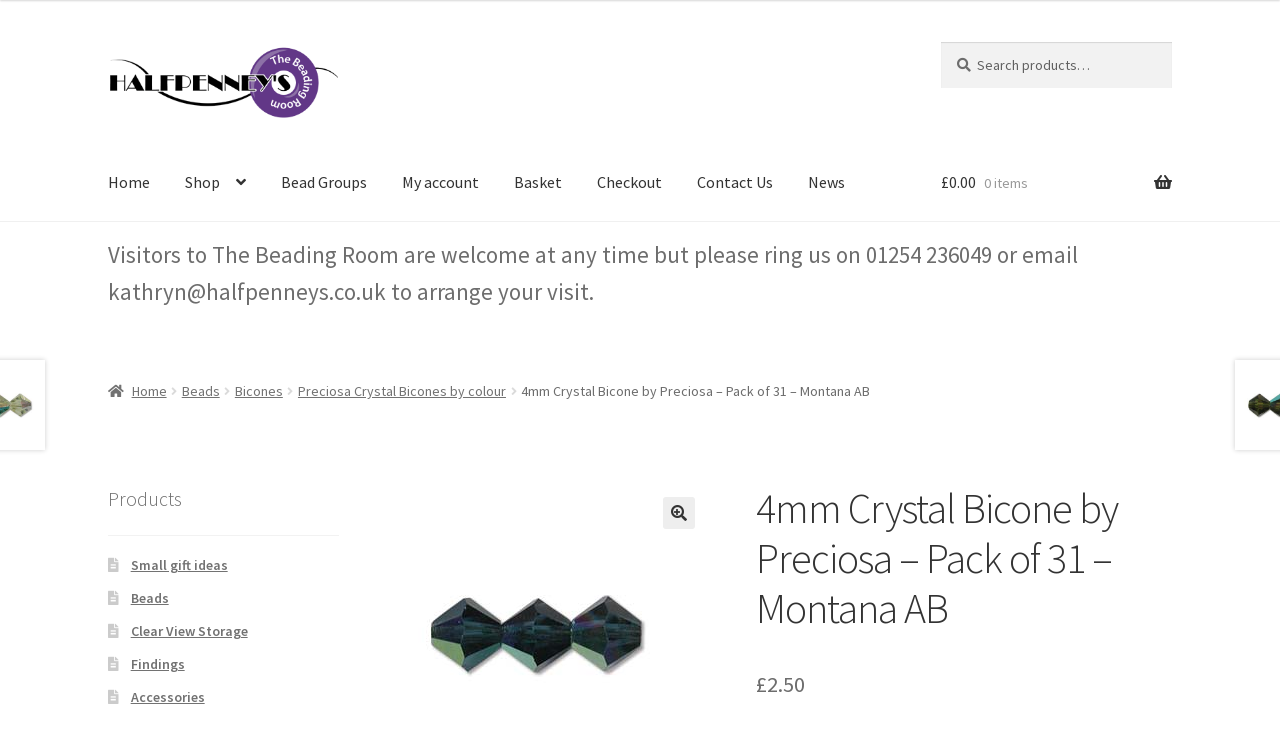

--- FILE ---
content_type: text/html; charset=UTF-8
request_url: https://www.halfpenneys.co.uk/product/4mm-crystal-bicone-by-preciosa-montana-ab/
body_size: 18350
content:
<!doctype html>
<html lang="en-GB">
<head>
<meta charset="UTF-8">
<meta name="viewport" content="width=device-width, initial-scale=1">
<link rel="profile" href="http://gmpg.org/xfn/11">
<link rel="pingback" href="https://www.halfpenneys.co.uk/xmlrpc.php">

<meta name='robots' content='index, follow, max-image-preview:large, max-snippet:-1, max-video-preview:-1' />

	<!-- This site is optimized with the Yoast SEO plugin v26.0 - https://yoast.com/wordpress/plugins/seo/ -->
	<title>4mm Crystal Bicone by Preciosa - Pack of 31 - Montana AB - Halfpenney&#039;s Beads</title>
	<link rel="canonical" href="https://www.halfpenneys.co.uk/product/4mm-crystal-bicone-by-preciosa-montana-ab/" />
	<meta property="og:locale" content="en_GB" />
	<meta property="og:type" content="article" />
	<meta property="og:title" content="4mm Crystal Bicone by Preciosa - Pack of 31 - Montana AB - Halfpenney&#039;s Beads" />
	<meta property="og:description" content="Strand/Pack of 31 bicones" />
	<meta property="og:url" content="https://www.halfpenneys.co.uk/product/4mm-crystal-bicone-by-preciosa-montana-ab/" />
	<meta property="og:site_name" content="Halfpenney&#039;s Beads" />
	<meta property="article:modified_time" content="2025-12-23T00:49:58+00:00" />
	<meta property="og:image" content="https://www.halfpenneys.co.uk/wp-content/uploads/MC302MONAB.jpg" />
	<meta property="og:image:width" content="300" />
	<meta property="og:image:height" content="300" />
	<meta property="og:image:type" content="image/jpeg" />
	<meta name="twitter:card" content="summary_large_image" />
	<script type="application/ld+json" class="yoast-schema-graph">{"@context":"https://schema.org","@graph":[{"@type":"WebPage","@id":"https://www.halfpenneys.co.uk/product/4mm-crystal-bicone-by-preciosa-montana-ab/","url":"https://www.halfpenneys.co.uk/product/4mm-crystal-bicone-by-preciosa-montana-ab/","name":"4mm Crystal Bicone by Preciosa - Pack of 31 - Montana AB - Halfpenney&#039;s Beads","isPartOf":{"@id":"https://www.halfpenneys.co.uk/#website"},"primaryImageOfPage":{"@id":"https://www.halfpenneys.co.uk/product/4mm-crystal-bicone-by-preciosa-montana-ab/#primaryimage"},"image":{"@id":"https://www.halfpenneys.co.uk/product/4mm-crystal-bicone-by-preciosa-montana-ab/#primaryimage"},"thumbnailUrl":"https://www.halfpenneys.co.uk/wp-content/uploads/MC302MONAB.jpg","datePublished":"2021-06-11T12:51:31+00:00","dateModified":"2025-12-23T00:49:58+00:00","breadcrumb":{"@id":"https://www.halfpenneys.co.uk/product/4mm-crystal-bicone-by-preciosa-montana-ab/#breadcrumb"},"inLanguage":"en-GB","potentialAction":[{"@type":"ReadAction","target":["https://www.halfpenneys.co.uk/product/4mm-crystal-bicone-by-preciosa-montana-ab/"]}]},{"@type":"ImageObject","inLanguage":"en-GB","@id":"https://www.halfpenneys.co.uk/product/4mm-crystal-bicone-by-preciosa-montana-ab/#primaryimage","url":"https://www.halfpenneys.co.uk/wp-content/uploads/MC302MONAB.jpg","contentUrl":"https://www.halfpenneys.co.uk/wp-content/uploads/MC302MONAB.jpg","width":300,"height":300},{"@type":"BreadcrumbList","@id":"https://www.halfpenneys.co.uk/product/4mm-crystal-bicone-by-preciosa-montana-ab/#breadcrumb","itemListElement":[{"@type":"ListItem","position":1,"name":"Home","item":"https://www.halfpenneys.co.uk/"},{"@type":"ListItem","position":2,"name":"Products","item":"https://www.halfpenneys.co.uk/shop/"},{"@type":"ListItem","position":3,"name":"4mm Crystal Bicone by Preciosa &#8211; Pack of 31 &#8211; Montana AB"}]},{"@type":"WebSite","@id":"https://www.halfpenneys.co.uk/#website","url":"https://www.halfpenneys.co.uk/","name":"Halfpenney&#039;s Beads","description":"We supply beads and all the other bits you need for your bead weaving","publisher":{"@id":"https://www.halfpenneys.co.uk/#organization"},"potentialAction":[{"@type":"SearchAction","target":{"@type":"EntryPoint","urlTemplate":"https://www.halfpenneys.co.uk/?s={search_term_string}"},"query-input":{"@type":"PropertyValueSpecification","valueRequired":true,"valueName":"search_term_string"}}],"inLanguage":"en-GB"},{"@type":"Organization","@id":"https://www.halfpenneys.co.uk/#organization","name":"Halfpenney&#039;s Beads","url":"https://www.halfpenneys.co.uk/","logo":{"@type":"ImageObject","inLanguage":"en-GB","@id":"https://www.halfpenneys.co.uk/#/schema/logo/image/","url":"https://www.halfpenneys.co.uk/wp-content/uploads/Halfpenney-clear-LOGO-A5.png","contentUrl":"https://www.halfpenneys.co.uk/wp-content/uploads/Halfpenney-clear-LOGO-A5.png","width":678,"height":236,"caption":"Halfpenney&#039;s Beads"},"image":{"@id":"https://www.halfpenneys.co.uk/#/schema/logo/image/"}}]}</script>
	<!-- / Yoast SEO plugin. -->


<link rel='dns-prefetch' href='//www.google.com' />
<link rel='dns-prefetch' href='//fonts.googleapis.com' />
<link rel="alternate" type="application/rss+xml" title="Halfpenney&#039;s Beads &raquo; Feed" href="https://www.halfpenneys.co.uk/feed/" />
<link rel="alternate" type="application/rss+xml" title="Halfpenney&#039;s Beads &raquo; Comments Feed" href="https://www.halfpenneys.co.uk/comments/feed/" />
<link rel="alternate" type="application/rss+xml" title="Halfpenney&#039;s Beads &raquo; 4mm Crystal Bicone by Preciosa &#8211; Pack of 31 &#8211;  Montana AB Comments Feed" href="https://www.halfpenneys.co.uk/product/4mm-crystal-bicone-by-preciosa-montana-ab/feed/" />
<link rel="alternate" title="oEmbed (JSON)" type="application/json+oembed" href="https://www.halfpenneys.co.uk/wp-json/oembed/1.0/embed?url=https%3A%2F%2Fwww.halfpenneys.co.uk%2Fproduct%2F4mm-crystal-bicone-by-preciosa-montana-ab%2F" />
<link rel="alternate" title="oEmbed (XML)" type="text/xml+oembed" href="https://www.halfpenneys.co.uk/wp-json/oembed/1.0/embed?url=https%3A%2F%2Fwww.halfpenneys.co.uk%2Fproduct%2F4mm-crystal-bicone-by-preciosa-montana-ab%2F&#038;format=xml" />
<style id='wp-img-auto-sizes-contain-inline-css'>
img:is([sizes=auto i],[sizes^="auto," i]){contain-intrinsic-size:3000px 1500px}
/*# sourceURL=wp-img-auto-sizes-contain-inline-css */
</style>
<link rel='stylesheet' id='pt-cv-public-style-css' href='https://www.halfpenneys.co.uk/wp-content/plugins/content-views-query-and-display-post-page/public/assets/css/cv.css?ver=4.2' media='all' />
<style id='wp-emoji-styles-inline-css'>

	img.wp-smiley, img.emoji {
		display: inline !important;
		border: none !important;
		box-shadow: none !important;
		height: 1em !important;
		width: 1em !important;
		margin: 0 0.07em !important;
		vertical-align: -0.1em !important;
		background: none !important;
		padding: 0 !important;
	}
/*# sourceURL=wp-emoji-styles-inline-css */
</style>
<style id='wp-block-library-inline-css'>
:root{--wp-block-synced-color:#7a00df;--wp-block-synced-color--rgb:122,0,223;--wp-bound-block-color:var(--wp-block-synced-color);--wp-editor-canvas-background:#ddd;--wp-admin-theme-color:#007cba;--wp-admin-theme-color--rgb:0,124,186;--wp-admin-theme-color-darker-10:#006ba1;--wp-admin-theme-color-darker-10--rgb:0,107,160.5;--wp-admin-theme-color-darker-20:#005a87;--wp-admin-theme-color-darker-20--rgb:0,90,135;--wp-admin-border-width-focus:2px}@media (min-resolution:192dpi){:root{--wp-admin-border-width-focus:1.5px}}.wp-element-button{cursor:pointer}:root .has-very-light-gray-background-color{background-color:#eee}:root .has-very-dark-gray-background-color{background-color:#313131}:root .has-very-light-gray-color{color:#eee}:root .has-very-dark-gray-color{color:#313131}:root .has-vivid-green-cyan-to-vivid-cyan-blue-gradient-background{background:linear-gradient(135deg,#00d084,#0693e3)}:root .has-purple-crush-gradient-background{background:linear-gradient(135deg,#34e2e4,#4721fb 50%,#ab1dfe)}:root .has-hazy-dawn-gradient-background{background:linear-gradient(135deg,#faaca8,#dad0ec)}:root .has-subdued-olive-gradient-background{background:linear-gradient(135deg,#fafae1,#67a671)}:root .has-atomic-cream-gradient-background{background:linear-gradient(135deg,#fdd79a,#004a59)}:root .has-nightshade-gradient-background{background:linear-gradient(135deg,#330968,#31cdcf)}:root .has-midnight-gradient-background{background:linear-gradient(135deg,#020381,#2874fc)}:root{--wp--preset--font-size--normal:16px;--wp--preset--font-size--huge:42px}.has-regular-font-size{font-size:1em}.has-larger-font-size{font-size:2.625em}.has-normal-font-size{font-size:var(--wp--preset--font-size--normal)}.has-huge-font-size{font-size:var(--wp--preset--font-size--huge)}.has-text-align-center{text-align:center}.has-text-align-left{text-align:left}.has-text-align-right{text-align:right}.has-fit-text{white-space:nowrap!important}#end-resizable-editor-section{display:none}.aligncenter{clear:both}.items-justified-left{justify-content:flex-start}.items-justified-center{justify-content:center}.items-justified-right{justify-content:flex-end}.items-justified-space-between{justify-content:space-between}.screen-reader-text{border:0;clip-path:inset(50%);height:1px;margin:-1px;overflow:hidden;padding:0;position:absolute;width:1px;word-wrap:normal!important}.screen-reader-text:focus{background-color:#ddd;clip-path:none;color:#444;display:block;font-size:1em;height:auto;left:5px;line-height:normal;padding:15px 23px 14px;text-decoration:none;top:5px;width:auto;z-index:100000}html :where(.has-border-color){border-style:solid}html :where([style*=border-top-color]){border-top-style:solid}html :where([style*=border-right-color]){border-right-style:solid}html :where([style*=border-bottom-color]){border-bottom-style:solid}html :where([style*=border-left-color]){border-left-style:solid}html :where([style*=border-width]){border-style:solid}html :where([style*=border-top-width]){border-top-style:solid}html :where([style*=border-right-width]){border-right-style:solid}html :where([style*=border-bottom-width]){border-bottom-style:solid}html :where([style*=border-left-width]){border-left-style:solid}html :where(img[class*=wp-image-]){height:auto;max-width:100%}:where(figure){margin:0 0 1em}html :where(.is-position-sticky){--wp-admin--admin-bar--position-offset:var(--wp-admin--admin-bar--height,0px)}@media screen and (max-width:600px){html :where(.is-position-sticky){--wp-admin--admin-bar--position-offset:0px}}

/*# sourceURL=wp-block-library-inline-css */
</style><style id='wp-block-paragraph-inline-css'>
.is-small-text{font-size:.875em}.is-regular-text{font-size:1em}.is-large-text{font-size:2.25em}.is-larger-text{font-size:3em}.has-drop-cap:not(:focus):first-letter{float:left;font-size:8.4em;font-style:normal;font-weight:100;line-height:.68;margin:.05em .1em 0 0;text-transform:uppercase}body.rtl .has-drop-cap:not(:focus):first-letter{float:none;margin-left:.1em}p.has-drop-cap.has-background{overflow:hidden}:root :where(p.has-background){padding:1.25em 2.375em}:where(p.has-text-color:not(.has-link-color)) a{color:inherit}p.has-text-align-left[style*="writing-mode:vertical-lr"],p.has-text-align-right[style*="writing-mode:vertical-rl"]{rotate:180deg}
/*# sourceURL=https://www.halfpenneys.co.uk/wp-includes/blocks/paragraph/style.min.css */
</style>
<link rel='stylesheet' id='wc-blocks-style-css' href='https://www.halfpenneys.co.uk/wp-content/plugins/woocommerce/assets/client/blocks/wc-blocks.css?ver=wc-10.2.1' media='all' />
<style id='global-styles-inline-css'>
:root{--wp--preset--aspect-ratio--square: 1;--wp--preset--aspect-ratio--4-3: 4/3;--wp--preset--aspect-ratio--3-4: 3/4;--wp--preset--aspect-ratio--3-2: 3/2;--wp--preset--aspect-ratio--2-3: 2/3;--wp--preset--aspect-ratio--16-9: 16/9;--wp--preset--aspect-ratio--9-16: 9/16;--wp--preset--color--black: #000000;--wp--preset--color--cyan-bluish-gray: #abb8c3;--wp--preset--color--white: #ffffff;--wp--preset--color--pale-pink: #f78da7;--wp--preset--color--vivid-red: #cf2e2e;--wp--preset--color--luminous-vivid-orange: #ff6900;--wp--preset--color--luminous-vivid-amber: #fcb900;--wp--preset--color--light-green-cyan: #7bdcb5;--wp--preset--color--vivid-green-cyan: #00d084;--wp--preset--color--pale-cyan-blue: #8ed1fc;--wp--preset--color--vivid-cyan-blue: #0693e3;--wp--preset--color--vivid-purple: #9b51e0;--wp--preset--gradient--vivid-cyan-blue-to-vivid-purple: linear-gradient(135deg,rgb(6,147,227) 0%,rgb(155,81,224) 100%);--wp--preset--gradient--light-green-cyan-to-vivid-green-cyan: linear-gradient(135deg,rgb(122,220,180) 0%,rgb(0,208,130) 100%);--wp--preset--gradient--luminous-vivid-amber-to-luminous-vivid-orange: linear-gradient(135deg,rgb(252,185,0) 0%,rgb(255,105,0) 100%);--wp--preset--gradient--luminous-vivid-orange-to-vivid-red: linear-gradient(135deg,rgb(255,105,0) 0%,rgb(207,46,46) 100%);--wp--preset--gradient--very-light-gray-to-cyan-bluish-gray: linear-gradient(135deg,rgb(238,238,238) 0%,rgb(169,184,195) 100%);--wp--preset--gradient--cool-to-warm-spectrum: linear-gradient(135deg,rgb(74,234,220) 0%,rgb(151,120,209) 20%,rgb(207,42,186) 40%,rgb(238,44,130) 60%,rgb(251,105,98) 80%,rgb(254,248,76) 100%);--wp--preset--gradient--blush-light-purple: linear-gradient(135deg,rgb(255,206,236) 0%,rgb(152,150,240) 100%);--wp--preset--gradient--blush-bordeaux: linear-gradient(135deg,rgb(254,205,165) 0%,rgb(254,45,45) 50%,rgb(107,0,62) 100%);--wp--preset--gradient--luminous-dusk: linear-gradient(135deg,rgb(255,203,112) 0%,rgb(199,81,192) 50%,rgb(65,88,208) 100%);--wp--preset--gradient--pale-ocean: linear-gradient(135deg,rgb(255,245,203) 0%,rgb(182,227,212) 50%,rgb(51,167,181) 100%);--wp--preset--gradient--electric-grass: linear-gradient(135deg,rgb(202,248,128) 0%,rgb(113,206,126) 100%);--wp--preset--gradient--midnight: linear-gradient(135deg,rgb(2,3,129) 0%,rgb(40,116,252) 100%);--wp--preset--font-size--small: 14px;--wp--preset--font-size--medium: 23px;--wp--preset--font-size--large: 26px;--wp--preset--font-size--x-large: 42px;--wp--preset--font-size--normal: 16px;--wp--preset--font-size--huge: 37px;--wp--preset--spacing--20: 0.44rem;--wp--preset--spacing--30: 0.67rem;--wp--preset--spacing--40: 1rem;--wp--preset--spacing--50: 1.5rem;--wp--preset--spacing--60: 2.25rem;--wp--preset--spacing--70: 3.38rem;--wp--preset--spacing--80: 5.06rem;--wp--preset--shadow--natural: 6px 6px 9px rgba(0, 0, 0, 0.2);--wp--preset--shadow--deep: 12px 12px 50px rgba(0, 0, 0, 0.4);--wp--preset--shadow--sharp: 6px 6px 0px rgba(0, 0, 0, 0.2);--wp--preset--shadow--outlined: 6px 6px 0px -3px rgb(255, 255, 255), 6px 6px rgb(0, 0, 0);--wp--preset--shadow--crisp: 6px 6px 0px rgb(0, 0, 0);}:root :where(.is-layout-flow) > :first-child{margin-block-start: 0;}:root :where(.is-layout-flow) > :last-child{margin-block-end: 0;}:root :where(.is-layout-flow) > *{margin-block-start: 24px;margin-block-end: 0;}:root :where(.is-layout-constrained) > :first-child{margin-block-start: 0;}:root :where(.is-layout-constrained) > :last-child{margin-block-end: 0;}:root :where(.is-layout-constrained) > *{margin-block-start: 24px;margin-block-end: 0;}:root :where(.is-layout-flex){gap: 24px;}:root :where(.is-layout-grid){gap: 24px;}body .is-layout-flex{display: flex;}.is-layout-flex{flex-wrap: wrap;align-items: center;}.is-layout-flex > :is(*, div){margin: 0;}body .is-layout-grid{display: grid;}.is-layout-grid > :is(*, div){margin: 0;}.has-black-color{color: var(--wp--preset--color--black) !important;}.has-cyan-bluish-gray-color{color: var(--wp--preset--color--cyan-bluish-gray) !important;}.has-white-color{color: var(--wp--preset--color--white) !important;}.has-pale-pink-color{color: var(--wp--preset--color--pale-pink) !important;}.has-vivid-red-color{color: var(--wp--preset--color--vivid-red) !important;}.has-luminous-vivid-orange-color{color: var(--wp--preset--color--luminous-vivid-orange) !important;}.has-luminous-vivid-amber-color{color: var(--wp--preset--color--luminous-vivid-amber) !important;}.has-light-green-cyan-color{color: var(--wp--preset--color--light-green-cyan) !important;}.has-vivid-green-cyan-color{color: var(--wp--preset--color--vivid-green-cyan) !important;}.has-pale-cyan-blue-color{color: var(--wp--preset--color--pale-cyan-blue) !important;}.has-vivid-cyan-blue-color{color: var(--wp--preset--color--vivid-cyan-blue) !important;}.has-vivid-purple-color{color: var(--wp--preset--color--vivid-purple) !important;}.has-black-background-color{background-color: var(--wp--preset--color--black) !important;}.has-cyan-bluish-gray-background-color{background-color: var(--wp--preset--color--cyan-bluish-gray) !important;}.has-white-background-color{background-color: var(--wp--preset--color--white) !important;}.has-pale-pink-background-color{background-color: var(--wp--preset--color--pale-pink) !important;}.has-vivid-red-background-color{background-color: var(--wp--preset--color--vivid-red) !important;}.has-luminous-vivid-orange-background-color{background-color: var(--wp--preset--color--luminous-vivid-orange) !important;}.has-luminous-vivid-amber-background-color{background-color: var(--wp--preset--color--luminous-vivid-amber) !important;}.has-light-green-cyan-background-color{background-color: var(--wp--preset--color--light-green-cyan) !important;}.has-vivid-green-cyan-background-color{background-color: var(--wp--preset--color--vivid-green-cyan) !important;}.has-pale-cyan-blue-background-color{background-color: var(--wp--preset--color--pale-cyan-blue) !important;}.has-vivid-cyan-blue-background-color{background-color: var(--wp--preset--color--vivid-cyan-blue) !important;}.has-vivid-purple-background-color{background-color: var(--wp--preset--color--vivid-purple) !important;}.has-black-border-color{border-color: var(--wp--preset--color--black) !important;}.has-cyan-bluish-gray-border-color{border-color: var(--wp--preset--color--cyan-bluish-gray) !important;}.has-white-border-color{border-color: var(--wp--preset--color--white) !important;}.has-pale-pink-border-color{border-color: var(--wp--preset--color--pale-pink) !important;}.has-vivid-red-border-color{border-color: var(--wp--preset--color--vivid-red) !important;}.has-luminous-vivid-orange-border-color{border-color: var(--wp--preset--color--luminous-vivid-orange) !important;}.has-luminous-vivid-amber-border-color{border-color: var(--wp--preset--color--luminous-vivid-amber) !important;}.has-light-green-cyan-border-color{border-color: var(--wp--preset--color--light-green-cyan) !important;}.has-vivid-green-cyan-border-color{border-color: var(--wp--preset--color--vivid-green-cyan) !important;}.has-pale-cyan-blue-border-color{border-color: var(--wp--preset--color--pale-cyan-blue) !important;}.has-vivid-cyan-blue-border-color{border-color: var(--wp--preset--color--vivid-cyan-blue) !important;}.has-vivid-purple-border-color{border-color: var(--wp--preset--color--vivid-purple) !important;}.has-vivid-cyan-blue-to-vivid-purple-gradient-background{background: var(--wp--preset--gradient--vivid-cyan-blue-to-vivid-purple) !important;}.has-light-green-cyan-to-vivid-green-cyan-gradient-background{background: var(--wp--preset--gradient--light-green-cyan-to-vivid-green-cyan) !important;}.has-luminous-vivid-amber-to-luminous-vivid-orange-gradient-background{background: var(--wp--preset--gradient--luminous-vivid-amber-to-luminous-vivid-orange) !important;}.has-luminous-vivid-orange-to-vivid-red-gradient-background{background: var(--wp--preset--gradient--luminous-vivid-orange-to-vivid-red) !important;}.has-very-light-gray-to-cyan-bluish-gray-gradient-background{background: var(--wp--preset--gradient--very-light-gray-to-cyan-bluish-gray) !important;}.has-cool-to-warm-spectrum-gradient-background{background: var(--wp--preset--gradient--cool-to-warm-spectrum) !important;}.has-blush-light-purple-gradient-background{background: var(--wp--preset--gradient--blush-light-purple) !important;}.has-blush-bordeaux-gradient-background{background: var(--wp--preset--gradient--blush-bordeaux) !important;}.has-luminous-dusk-gradient-background{background: var(--wp--preset--gradient--luminous-dusk) !important;}.has-pale-ocean-gradient-background{background: var(--wp--preset--gradient--pale-ocean) !important;}.has-electric-grass-gradient-background{background: var(--wp--preset--gradient--electric-grass) !important;}.has-midnight-gradient-background{background: var(--wp--preset--gradient--midnight) !important;}.has-small-font-size{font-size: var(--wp--preset--font-size--small) !important;}.has-medium-font-size{font-size: var(--wp--preset--font-size--medium) !important;}.has-large-font-size{font-size: var(--wp--preset--font-size--large) !important;}.has-x-large-font-size{font-size: var(--wp--preset--font-size--x-large) !important;}
/*# sourceURL=global-styles-inline-css */
</style>

<style id='classic-theme-styles-inline-css'>
/*! This file is auto-generated */
.wp-block-button__link{color:#fff;background-color:#32373c;border-radius:9999px;box-shadow:none;text-decoration:none;padding:calc(.667em + 2px) calc(1.333em + 2px);font-size:1.125em}.wp-block-file__button{background:#32373c;color:#fff;text-decoration:none}
/*# sourceURL=/wp-includes/css/classic-themes.min.css */
</style>
<link rel='stylesheet' id='storefront-gutenberg-blocks-css' href='https://www.halfpenneys.co.uk/wp-content/themes/storefront/assets/css/base/gutenberg-blocks.css?ver=4.6.1' media='all' />
<style id='storefront-gutenberg-blocks-inline-css'>

				.wp-block-button__link:not(.has-text-color) {
					color: #333333;
				}

				.wp-block-button__link:not(.has-text-color):hover,
				.wp-block-button__link:not(.has-text-color):focus,
				.wp-block-button__link:not(.has-text-color):active {
					color: #333333;
				}

				.wp-block-button__link:not(.has-background) {
					background-color: #eeeeee;
				}

				.wp-block-button__link:not(.has-background):hover,
				.wp-block-button__link:not(.has-background):focus,
				.wp-block-button__link:not(.has-background):active {
					border-color: #d5d5d5;
					background-color: #d5d5d5;
				}

				.wc-block-grid__products .wc-block-grid__product .wp-block-button__link {
					background-color: #eeeeee;
					border-color: #eeeeee;
					color: #333333;
				}

				.wp-block-quote footer,
				.wp-block-quote cite,
				.wp-block-quote__citation {
					color: #6d6d6d;
				}

				.wp-block-pullquote cite,
				.wp-block-pullquote footer,
				.wp-block-pullquote__citation {
					color: #6d6d6d;
				}

				.wp-block-image figcaption {
					color: #6d6d6d;
				}

				.wp-block-separator.is-style-dots::before {
					color: #333333;
				}

				.wp-block-file a.wp-block-file__button {
					color: #333333;
					background-color: #eeeeee;
					border-color: #eeeeee;
				}

				.wp-block-file a.wp-block-file__button:hover,
				.wp-block-file a.wp-block-file__button:focus,
				.wp-block-file a.wp-block-file__button:active {
					color: #333333;
					background-color: #d5d5d5;
				}

				.wp-block-code,
				.wp-block-preformatted pre {
					color: #6d6d6d;
				}

				.wp-block-table:not( .has-background ):not( .is-style-stripes ) tbody tr:nth-child(2n) td {
					background-color: #fdfdfd;
				}

				.wp-block-cover .wp-block-cover__inner-container h1:not(.has-text-color),
				.wp-block-cover .wp-block-cover__inner-container h2:not(.has-text-color),
				.wp-block-cover .wp-block-cover__inner-container h3:not(.has-text-color),
				.wp-block-cover .wp-block-cover__inner-container h4:not(.has-text-color),
				.wp-block-cover .wp-block-cover__inner-container h5:not(.has-text-color),
				.wp-block-cover .wp-block-cover__inner-container h6:not(.has-text-color) {
					color: #000000;
				}

				.wc-block-components-price-slider__range-input-progress,
				.rtl .wc-block-components-price-slider__range-input-progress {
					--range-color: #7f54b3;
				}

				/* Target only IE11 */
				@media all and (-ms-high-contrast: none), (-ms-high-contrast: active) {
					.wc-block-components-price-slider__range-input-progress {
						background: #7f54b3;
					}
				}

				.wc-block-components-button:not(.is-link) {
					background-color: #333333;
					color: #ffffff;
				}

				.wc-block-components-button:not(.is-link):hover,
				.wc-block-components-button:not(.is-link):focus,
				.wc-block-components-button:not(.is-link):active {
					background-color: #1a1a1a;
					color: #ffffff;
				}

				.wc-block-components-button:not(.is-link):disabled {
					background-color: #333333;
					color: #ffffff;
				}

				.wc-block-cart__submit-container {
					background-color: #ffffff;
				}

				.wc-block-cart__submit-container::before {
					color: rgba(220,220,220,0.5);
				}

				.wc-block-components-order-summary-item__quantity {
					background-color: #ffffff;
					border-color: #6d6d6d;
					box-shadow: 0 0 0 2px #ffffff;
					color: #6d6d6d;
				}
			
/*# sourceURL=storefront-gutenberg-blocks-inline-css */
</style>
<link rel='stylesheet' id='photoswipe-css' href='https://www.halfpenneys.co.uk/wp-content/plugins/woocommerce/assets/css/photoswipe/photoswipe.min.css?ver=10.2.1' media='all' />
<link rel='stylesheet' id='photoswipe-default-skin-css' href='https://www.halfpenneys.co.uk/wp-content/plugins/woocommerce/assets/css/photoswipe/default-skin/default-skin.min.css?ver=10.2.1' media='all' />
<style id='woocommerce-inline-inline-css'>
.woocommerce form .form-row .required { visibility: visible; }
/*# sourceURL=woocommerce-inline-inline-css */
</style>
<link rel='stylesheet' id='gateway-css' href='https://www.halfpenneys.co.uk/wp-content/plugins/woocommerce-paypal-payments/modules/ppcp-button/assets/css/gateway.css?ver=3.1.1' media='all' />
<link rel='stylesheet' id='brands-styles-css' href='https://www.halfpenneys.co.uk/wp-content/plugins/woocommerce/assets/css/brands.css?ver=10.2.1' media='all' />
<link rel='stylesheet' id='storefront-style-css' href='https://www.halfpenneys.co.uk/wp-content/themes/storefront/style.css?ver=4.6.1' media='all' />
<style id='storefront-style-inline-css'>

			.main-navigation ul li a,
			.site-title a,
			ul.menu li a,
			.site-branding h1 a,
			button.menu-toggle,
			button.menu-toggle:hover,
			.handheld-navigation .dropdown-toggle {
				color: #333333;
			}

			button.menu-toggle,
			button.menu-toggle:hover {
				border-color: #333333;
			}

			.main-navigation ul li a:hover,
			.main-navigation ul li:hover > a,
			.site-title a:hover,
			.site-header ul.menu li.current-menu-item > a {
				color: #747474;
			}

			table:not( .has-background ) th {
				background-color: #f8f8f8;
			}

			table:not( .has-background ) tbody td {
				background-color: #fdfdfd;
			}

			table:not( .has-background ) tbody tr:nth-child(2n) td,
			fieldset,
			fieldset legend {
				background-color: #fbfbfb;
			}

			.site-header,
			.secondary-navigation ul ul,
			.main-navigation ul.menu > li.menu-item-has-children:after,
			.secondary-navigation ul.menu ul,
			.storefront-handheld-footer-bar,
			.storefront-handheld-footer-bar ul li > a,
			.storefront-handheld-footer-bar ul li.search .site-search,
			button.menu-toggle,
			button.menu-toggle:hover {
				background-color: #ffffff;
			}

			p.site-description,
			.site-header,
			.storefront-handheld-footer-bar {
				color: #404040;
			}

			button.menu-toggle:after,
			button.menu-toggle:before,
			button.menu-toggle span:before {
				background-color: #333333;
			}

			h1, h2, h3, h4, h5, h6, .wc-block-grid__product-title {
				color: #333333;
			}

			.widget h1 {
				border-bottom-color: #333333;
			}

			body,
			.secondary-navigation a {
				color: #6d6d6d;
			}

			.widget-area .widget a,
			.hentry .entry-header .posted-on a,
			.hentry .entry-header .post-author a,
			.hentry .entry-header .post-comments a,
			.hentry .entry-header .byline a {
				color: #727272;
			}

			a {
				color: #7f54b3;
			}

			a:focus,
			button:focus,
			.button.alt:focus,
			input:focus,
			textarea:focus,
			input[type="button"]:focus,
			input[type="reset"]:focus,
			input[type="submit"]:focus,
			input[type="email"]:focus,
			input[type="tel"]:focus,
			input[type="url"]:focus,
			input[type="password"]:focus,
			input[type="search"]:focus {
				outline-color: #7f54b3;
			}

			button, input[type="button"], input[type="reset"], input[type="submit"], .button, .widget a.button {
				background-color: #eeeeee;
				border-color: #eeeeee;
				color: #333333;
			}

			button:hover, input[type="button"]:hover, input[type="reset"]:hover, input[type="submit"]:hover, .button:hover, .widget a.button:hover {
				background-color: #d5d5d5;
				border-color: #d5d5d5;
				color: #333333;
			}

			button.alt, input[type="button"].alt, input[type="reset"].alt, input[type="submit"].alt, .button.alt, .widget-area .widget a.button.alt {
				background-color: #333333;
				border-color: #333333;
				color: #ffffff;
			}

			button.alt:hover, input[type="button"].alt:hover, input[type="reset"].alt:hover, input[type="submit"].alt:hover, .button.alt:hover, .widget-area .widget a.button.alt:hover {
				background-color: #1a1a1a;
				border-color: #1a1a1a;
				color: #ffffff;
			}

			.pagination .page-numbers li .page-numbers.current {
				background-color: #e6e6e6;
				color: #636363;
			}

			#comments .comment-list .comment-content .comment-text {
				background-color: #f8f8f8;
			}

			.site-footer {
				background-color: #f0f0f0;
				color: #6d6d6d;
			}

			.site-footer a:not(.button):not(.components-button) {
				color: #333333;
			}

			.site-footer .storefront-handheld-footer-bar a:not(.button):not(.components-button) {
				color: #333333;
			}

			.site-footer h1, .site-footer h2, .site-footer h3, .site-footer h4, .site-footer h5, .site-footer h6, .site-footer .widget .widget-title, .site-footer .widget .widgettitle {
				color: #333333;
			}

			.page-template-template-homepage.has-post-thumbnail .type-page.has-post-thumbnail .entry-title {
				color: #000000;
			}

			.page-template-template-homepage.has-post-thumbnail .type-page.has-post-thumbnail .entry-content {
				color: #000000;
			}

			@media screen and ( min-width: 768px ) {
				.secondary-navigation ul.menu a:hover {
					color: #595959;
				}

				.secondary-navigation ul.menu a {
					color: #404040;
				}

				.main-navigation ul.menu ul.sub-menu,
				.main-navigation ul.nav-menu ul.children {
					background-color: #f0f0f0;
				}

				.site-header {
					border-bottom-color: #f0f0f0;
				}
			}
/*# sourceURL=storefront-style-inline-css */
</style>
<link rel='stylesheet' id='storefront-icons-css' href='https://www.halfpenneys.co.uk/wp-content/themes/storefront/assets/css/base/icons.css?ver=4.6.1' media='all' />
<link rel='stylesheet' id='storefront-fonts-css' href='https://fonts.googleapis.com/css?family=Source+Sans+Pro%3A400%2C300%2C300italic%2C400italic%2C600%2C700%2C900&#038;subset=latin%2Clatin-ext&#038;ver=4.6.1' media='all' />
<link rel='stylesheet' id='storefront-woocommerce-style-css' href='https://www.halfpenneys.co.uk/wp-content/themes/storefront/assets/css/woocommerce/woocommerce.css?ver=4.6.1' media='all' />
<style id='storefront-woocommerce-style-inline-css'>
@font-face {
				font-family: star;
				src: url(https://www.halfpenneys.co.uk/wp-content/plugins/woocommerce/assets/fonts/star.eot);
				src:
					url(https://www.halfpenneys.co.uk/wp-content/plugins/woocommerce/assets/fonts/star.eot?#iefix) format("embedded-opentype"),
					url(https://www.halfpenneys.co.uk/wp-content/plugins/woocommerce/assets/fonts/star.woff) format("woff"),
					url(https://www.halfpenneys.co.uk/wp-content/plugins/woocommerce/assets/fonts/star.ttf) format("truetype"),
					url(https://www.halfpenneys.co.uk/wp-content/plugins/woocommerce/assets/fonts/star.svg#star) format("svg");
				font-weight: 400;
				font-style: normal;
			}
			@font-face {
				font-family: WooCommerce;
				src: url(https://www.halfpenneys.co.uk/wp-content/plugins/woocommerce/assets/fonts/WooCommerce.eot);
				src:
					url(https://www.halfpenneys.co.uk/wp-content/plugins/woocommerce/assets/fonts/WooCommerce.eot?#iefix) format("embedded-opentype"),
					url(https://www.halfpenneys.co.uk/wp-content/plugins/woocommerce/assets/fonts/WooCommerce.woff) format("woff"),
					url(https://www.halfpenneys.co.uk/wp-content/plugins/woocommerce/assets/fonts/WooCommerce.ttf) format("truetype"),
					url(https://www.halfpenneys.co.uk/wp-content/plugins/woocommerce/assets/fonts/WooCommerce.svg#WooCommerce) format("svg");
				font-weight: 400;
				font-style: normal;
			}

			a.cart-contents,
			.site-header-cart .widget_shopping_cart a {
				color: #333333;
			}

			a.cart-contents:hover,
			.site-header-cart .widget_shopping_cart a:hover,
			.site-header-cart:hover > li > a {
				color: #747474;
			}

			table.cart td.product-remove,
			table.cart td.actions {
				border-top-color: #ffffff;
			}

			.storefront-handheld-footer-bar ul li.cart .count {
				background-color: #333333;
				color: #ffffff;
				border-color: #ffffff;
			}

			.woocommerce-tabs ul.tabs li.active a,
			ul.products li.product .price,
			.onsale,
			.wc-block-grid__product-onsale,
			.widget_search form:before,
			.widget_product_search form:before {
				color: #6d6d6d;
			}

			.woocommerce-breadcrumb a,
			a.woocommerce-review-link,
			.product_meta a {
				color: #727272;
			}

			.wc-block-grid__product-onsale,
			.onsale {
				border-color: #6d6d6d;
			}

			.star-rating span:before,
			.quantity .plus, .quantity .minus,
			p.stars a:hover:after,
			p.stars a:after,
			.star-rating span:before,
			#payment .payment_methods li input[type=radio]:first-child:checked+label:before {
				color: #7f54b3;
			}

			.widget_price_filter .ui-slider .ui-slider-range,
			.widget_price_filter .ui-slider .ui-slider-handle {
				background-color: #7f54b3;
			}

			.order_details {
				background-color: #f8f8f8;
			}

			.order_details > li {
				border-bottom: 1px dotted #e3e3e3;
			}

			.order_details:before,
			.order_details:after {
				background: -webkit-linear-gradient(transparent 0,transparent 0),-webkit-linear-gradient(135deg,#f8f8f8 33.33%,transparent 33.33%),-webkit-linear-gradient(45deg,#f8f8f8 33.33%,transparent 33.33%)
			}

			#order_review {
				background-color: #ffffff;
			}

			#payment .payment_methods > li .payment_box,
			#payment .place-order {
				background-color: #fafafa;
			}

			#payment .payment_methods > li:not(.woocommerce-notice) {
				background-color: #f5f5f5;
			}

			#payment .payment_methods > li:not(.woocommerce-notice):hover {
				background-color: #f0f0f0;
			}

			.woocommerce-pagination .page-numbers li .page-numbers.current {
				background-color: #e6e6e6;
				color: #636363;
			}

			.wc-block-grid__product-onsale,
			.onsale,
			.woocommerce-pagination .page-numbers li .page-numbers:not(.current) {
				color: #6d6d6d;
			}

			p.stars a:before,
			p.stars a:hover~a:before,
			p.stars.selected a.active~a:before {
				color: #6d6d6d;
			}

			p.stars.selected a.active:before,
			p.stars:hover a:before,
			p.stars.selected a:not(.active):before,
			p.stars.selected a.active:before {
				color: #7f54b3;
			}

			.single-product div.product .woocommerce-product-gallery .woocommerce-product-gallery__trigger {
				background-color: #eeeeee;
				color: #333333;
			}

			.single-product div.product .woocommerce-product-gallery .woocommerce-product-gallery__trigger:hover {
				background-color: #d5d5d5;
				border-color: #d5d5d5;
				color: #333333;
			}

			.button.added_to_cart:focus,
			.button.wc-forward:focus {
				outline-color: #7f54b3;
			}

			.added_to_cart,
			.site-header-cart .widget_shopping_cart a.button,
			.wc-block-grid__products .wc-block-grid__product .wp-block-button__link {
				background-color: #eeeeee;
				border-color: #eeeeee;
				color: #333333;
			}

			.added_to_cart:hover,
			.site-header-cart .widget_shopping_cart a.button:hover,
			.wc-block-grid__products .wc-block-grid__product .wp-block-button__link:hover {
				background-color: #d5d5d5;
				border-color: #d5d5d5;
				color: #333333;
			}

			.added_to_cart.alt, .added_to_cart, .widget a.button.checkout {
				background-color: #333333;
				border-color: #333333;
				color: #ffffff;
			}

			.added_to_cart.alt:hover, .added_to_cart:hover, .widget a.button.checkout:hover {
				background-color: #1a1a1a;
				border-color: #1a1a1a;
				color: #ffffff;
			}

			.button.loading {
				color: #eeeeee;
			}

			.button.loading:hover {
				background-color: #eeeeee;
			}

			.button.loading:after {
				color: #333333;
			}

			@media screen and ( min-width: 768px ) {
				.site-header-cart .widget_shopping_cart,
				.site-header .product_list_widget li .quantity {
					color: #404040;
				}

				.site-header-cart .widget_shopping_cart .buttons,
				.site-header-cart .widget_shopping_cart .total {
					background-color: #f5f5f5;
				}

				.site-header-cart .widget_shopping_cart {
					background-color: #f0f0f0;
				}
			}
				.storefront-product-pagination a {
					color: #6d6d6d;
					background-color: #ffffff;
				}
				.storefront-sticky-add-to-cart {
					color: #6d6d6d;
					background-color: #ffffff;
				}

				.storefront-sticky-add-to-cart a:not(.button) {
					color: #333333;
				}
/*# sourceURL=storefront-woocommerce-style-inline-css */
</style>
<link rel='stylesheet' id='storefront-woocommerce-brands-style-css' href='https://www.halfpenneys.co.uk/wp-content/themes/storefront/assets/css/woocommerce/extensions/brands.css?ver=4.6.1' media='all' />
<script src="https://www.halfpenneys.co.uk/wp-includes/js/jquery/jquery.min.js?ver=3.7.1" id="jquery-core-js"></script>
<script src="https://www.halfpenneys.co.uk/wp-includes/js/jquery/jquery-migrate.min.js?ver=3.4.1" id="jquery-migrate-js"></script>
<script src="https://www.halfpenneys.co.uk/wp-content/plugins/recaptcha-woo/js/rcfwc.js?ver=1.0" id="rcfwc-js-js" defer data-wp-strategy="defer"></script>
<script src="https://www.google.com/recaptcha/api.js?hl=en_GB" id="recaptcha-js" defer data-wp-strategy="defer"></script>
<script src="https://www.halfpenneys.co.uk/wp-content/plugins/woocommerce/assets/js/jquery-blockui/jquery.blockUI.min.js?ver=2.7.0-wc.10.2.1" id="jquery-blockui-js" defer data-wp-strategy="defer"></script>
<script id="wc-add-to-cart-js-extra">
var wc_add_to_cart_params = {"ajax_url":"/wp-admin/admin-ajax.php","wc_ajax_url":"/?wc-ajax=%%endpoint%%","i18n_view_cart":"View basket","cart_url":"https://www.halfpenneys.co.uk/basket/","is_cart":"","cart_redirect_after_add":"yes"};
//# sourceURL=wc-add-to-cart-js-extra
</script>
<script src="https://www.halfpenneys.co.uk/wp-content/plugins/woocommerce/assets/js/frontend/add-to-cart.min.js?ver=10.2.1" id="wc-add-to-cart-js" defer data-wp-strategy="defer"></script>
<script src="https://www.halfpenneys.co.uk/wp-content/plugins/woocommerce/assets/js/zoom/jquery.zoom.min.js?ver=1.7.21-wc.10.2.1" id="zoom-js" defer data-wp-strategy="defer"></script>
<script src="https://www.halfpenneys.co.uk/wp-content/plugins/woocommerce/assets/js/flexslider/jquery.flexslider.min.js?ver=2.7.2-wc.10.2.1" id="flexslider-js" defer data-wp-strategy="defer"></script>
<script src="https://www.halfpenneys.co.uk/wp-content/plugins/woocommerce/assets/js/photoswipe/photoswipe.min.js?ver=4.1.1-wc.10.2.1" id="photoswipe-js" defer data-wp-strategy="defer"></script>
<script src="https://www.halfpenneys.co.uk/wp-content/plugins/woocommerce/assets/js/photoswipe/photoswipe-ui-default.min.js?ver=4.1.1-wc.10.2.1" id="photoswipe-ui-default-js" defer data-wp-strategy="defer"></script>
<script id="wc-single-product-js-extra">
var wc_single_product_params = {"i18n_required_rating_text":"Please select a rating","i18n_rating_options":["1 of 5 stars","2 of 5 stars","3 of 5 stars","4 of 5 stars","5 of 5 stars"],"i18n_product_gallery_trigger_text":"View full-screen image gallery","review_rating_required":"yes","flexslider":{"rtl":false,"animation":"slide","smoothHeight":true,"directionNav":false,"controlNav":"thumbnails","slideshow":false,"animationSpeed":500,"animationLoop":false,"allowOneSlide":false},"zoom_enabled":"1","zoom_options":[],"photoswipe_enabled":"1","photoswipe_options":{"shareEl":false,"closeOnScroll":false,"history":false,"hideAnimationDuration":0,"showAnimationDuration":0},"flexslider_enabled":"1"};
//# sourceURL=wc-single-product-js-extra
</script>
<script src="https://www.halfpenneys.co.uk/wp-content/plugins/woocommerce/assets/js/frontend/single-product.min.js?ver=10.2.1" id="wc-single-product-js" defer data-wp-strategy="defer"></script>
<script src="https://www.halfpenneys.co.uk/wp-content/plugins/woocommerce/assets/js/js-cookie/js.cookie.min.js?ver=2.1.4-wc.10.2.1" id="js-cookie-js" defer data-wp-strategy="defer"></script>
<script id="woocommerce-js-extra">
var woocommerce_params = {"ajax_url":"/wp-admin/admin-ajax.php","wc_ajax_url":"/?wc-ajax=%%endpoint%%","i18n_password_show":"Show password","i18n_password_hide":"Hide password"};
//# sourceURL=woocommerce-js-extra
</script>
<script src="https://www.halfpenneys.co.uk/wp-content/plugins/woocommerce/assets/js/frontend/woocommerce.min.js?ver=10.2.1" id="woocommerce-js" defer data-wp-strategy="defer"></script>
<script id="wc-cart-fragments-js-extra">
var wc_cart_fragments_params = {"ajax_url":"/wp-admin/admin-ajax.php","wc_ajax_url":"/?wc-ajax=%%endpoint%%","cart_hash_key":"wc_cart_hash_b40de072f54f9a095d047fb73f1c84b4","fragment_name":"wc_fragments_b40de072f54f9a095d047fb73f1c84b4","request_timeout":"5000"};
//# sourceURL=wc-cart-fragments-js-extra
</script>
<script src="https://www.halfpenneys.co.uk/wp-content/plugins/woocommerce/assets/js/frontend/cart-fragments.min.js?ver=10.2.1" id="wc-cart-fragments-js" defer data-wp-strategy="defer"></script>
<link rel="https://api.w.org/" href="https://www.halfpenneys.co.uk/wp-json/" /><link rel="alternate" title="JSON" type="application/json" href="https://www.halfpenneys.co.uk/wp-json/wp/v2/product/17177" /><link rel="EditURI" type="application/rsd+xml" title="RSD" href="https://www.halfpenneys.co.uk/xmlrpc.php?rsd" />
<meta name="generator" content="WordPress 6.9" />
<meta name="generator" content="WooCommerce 10.2.1" />
<link rel='shortlink' href='https://www.halfpenneys.co.uk/?p=17177' />
	<noscript><style>.woocommerce-product-gallery{ opacity: 1 !important; }</style></noscript>
	<link rel="icon" href="https://www.halfpenneys.co.uk/wp-content/uploads/cropped-Halfpenney-clear-LOGO-A5-1-32x32.png" sizes="32x32" />
<link rel="icon" href="https://www.halfpenneys.co.uk/wp-content/uploads/cropped-Halfpenney-clear-LOGO-A5-1-192x192.png" sizes="192x192" />
<link rel="apple-touch-icon" href="https://www.halfpenneys.co.uk/wp-content/uploads/cropped-Halfpenney-clear-LOGO-A5-1-180x180.png" />
<meta name="msapplication-TileImage" content="https://www.halfpenneys.co.uk/wp-content/uploads/cropped-Halfpenney-clear-LOGO-A5-1-270x270.png" />
		<style id="wp-custom-css">
			.page-template-template-homepage .entry-header h1 {
    font-size: 2.706325903em;
    margin-bottom: .2360828548em;
}

.pt-cv-view .pt-cv-ifield {
     border-width:1px;  
    border-style:solid;
	padding: 5px;
}

		</style>
		<link rel='stylesheet' id='wc-square-cart-checkout-block-css' href='https://www.halfpenneys.co.uk/wp-content/plugins/woocommerce-square/build/assets/frontend/wc-square-cart-checkout-blocks.css?ver=5.0.0' media='all' />
</head>

<body class="wp-singular product-template-default single single-product postid-17177 wp-custom-logo wp-embed-responsive wp-theme-storefront theme-storefront woocommerce woocommerce-page woocommerce-no-js group-blog storefront-align-wide left-sidebar woocommerce-active">



<div id="page" class="hfeed site">
	
	<header id="masthead" class="site-header" role="banner" style="">

		<div class="col-full">		<a class="skip-link screen-reader-text" href="#site-navigation">Skip to navigation</a>
		<a class="skip-link screen-reader-text" href="#content">Skip to content</a>
				<div class="site-branding">
			<a href="https://www.halfpenneys.co.uk/" class="custom-logo-link" rel="home"><img width="678" height="236" src="https://www.halfpenneys.co.uk/wp-content/uploads/Halfpenney-clear-LOGO-A5.png" class="custom-logo" alt="Halfpenney&#039;s Beads" decoding="async" fetchpriority="high" srcset="https://www.halfpenneys.co.uk/wp-content/uploads/Halfpenney-clear-LOGO-A5.png 678w, https://www.halfpenneys.co.uk/wp-content/uploads/Halfpenney-clear-LOGO-A5-300x104.png 300w, https://www.halfpenneys.co.uk/wp-content/uploads/Halfpenney-clear-LOGO-A5-324x113.png 324w, https://www.halfpenneys.co.uk/wp-content/uploads/Halfpenney-clear-LOGO-A5-416x145.png 416w" sizes="(max-width: 678px) 100vw, 678px" /></a>		</div>
					<div class="site-search">
				<div class="widget woocommerce widget_product_search"><form role="search" method="get" class="woocommerce-product-search" action="https://www.halfpenneys.co.uk/">
	<label class="screen-reader-text" for="woocommerce-product-search-field-0">Search for:</label>
	<input type="search" id="woocommerce-product-search-field-0" class="search-field" placeholder="Search products&hellip;" value="" name="s" />
	<button type="submit" value="Search" class="">Search</button>
	<input type="hidden" name="post_type" value="product" />
</form>
</div>			</div>
			</div><div class="storefront-primary-navigation"><div class="col-full">		<nav id="site-navigation" class="main-navigation" role="navigation" aria-label="Primary Navigation">
		<button id="site-navigation-menu-toggle" class="menu-toggle" aria-controls="site-navigation" aria-expanded="false"><span>Menu</span></button>
			<div class="primary-navigation"><ul id="menu-main-menu" class="menu"><li id="menu-item-1074" class="menu-item menu-item-type-post_type menu-item-object-page menu-item-home menu-item-1074"><a href="https://www.halfpenneys.co.uk/">Home</a></li>
<li id="menu-item-4518" class="menu-item menu-item-type-post_type menu-item-object-page menu-item-has-children menu-item-4518"><a href="https://www.halfpenneys.co.uk/shop/">Shop</a>
<ul class="sub-menu">
	<li id="menu-item-19218" class="menu-item menu-item-type-taxonomy menu-item-object-product_cat menu-item-19218"><a href="https://www.halfpenneys.co.uk/product-category/gift-ideas/">Small gift ideas</a></li>
	<li id="menu-item-4521" class="menu-item menu-item-type-taxonomy menu-item-object-product_cat current-product-ancestor menu-item-has-children menu-item-4521"><a href="https://www.halfpenneys.co.uk/product-category/beads/">Beads</a>
	<ul class="sub-menu">
		<li id="menu-item-25898" class="menu-item menu-item-type-taxonomy menu-item-object-product_cat menu-item-25898"><a href="https://www.halfpenneys.co.uk/product-category/beads/glass-drop/">Glass Drop Beads</a></li>
	</ul>
</li>
	<li id="menu-item-4523" class="menu-item menu-item-type-taxonomy menu-item-object-product_cat menu-item-4523"><a href="https://www.halfpenneys.co.uk/product-category/clear-view-storage/">Clear View Storage</a></li>
	<li id="menu-item-4522" class="menu-item menu-item-type-taxonomy menu-item-object-product_cat menu-item-4522"><a href="https://www.halfpenneys.co.uk/product-category/findings/">Findings</a></li>
	<li id="menu-item-4526" class="menu-item menu-item-type-taxonomy menu-item-object-product_cat menu-item-4526"><a href="https://www.halfpenneys.co.uk/product-category/needles-and-threads/">Needles and Threads</a></li>
	<li id="menu-item-4520" class="menu-item menu-item-type-taxonomy menu-item-object-product_cat menu-item-4520"><a href="https://www.halfpenneys.co.uk/product-category/accessories/">Accessories</a></li>
	<li id="menu-item-4524" class="menu-item menu-item-type-taxonomy menu-item-object-product_cat menu-item-4524"><a href="https://www.halfpenneys.co.uk/product-category/tools/">Tools</a></li>
	<li id="menu-item-4525" class="menu-item menu-item-type-taxonomy menu-item-object-product_cat menu-item-4525"><a href="https://www.halfpenneys.co.uk/product-category/kits/">Kits</a></li>
	<li id="menu-item-4519" class="menu-item menu-item-type-taxonomy menu-item-object-product_cat menu-item-4519"><a href="https://www.halfpenneys.co.uk/product-category/a-muse-ink-by-chris-manes/">A Muse Ink by Chris Manes</a></li>
	<li id="menu-item-4527" class="menu-item menu-item-type-taxonomy menu-item-object-product_cat menu-item-4527"><a href="https://www.halfpenneys.co.uk/product-category/patterns-and-guides/">Patterns and Guides</a></li>
	<li id="menu-item-4528" class="menu-item menu-item-type-taxonomy menu-item-object-product_cat menu-item-4528"><a href="https://www.halfpenneys.co.uk/product-category/book-a-workshop/">Book A Workshop</a></li>
	<li id="menu-item-4529" class="menu-item menu-item-type-taxonomy menu-item-object-product_cat menu-item-4529"><a href="https://www.halfpenneys.co.uk/product-category/tassel-making/">Tassel Making</a></li>
	<li id="menu-item-10239" class="menu-item menu-item-type-taxonomy menu-item-object-product_cat menu-item-10239"><a href="https://www.halfpenneys.co.uk/product-category/gift-vouchers/">Gift Vouchers</a></li>
	<li id="menu-item-4542" class="menu-item menu-item-type-taxonomy menu-item-object-product_cat menu-item-4542"><a href="https://www.halfpenneys.co.uk/product-category/clearance/">Clearance</a></li>
</ul>
</li>
<li id="menu-item-4286" class="menu-item menu-item-type-post_type menu-item-object-page menu-item-4286"><a href="https://www.halfpenneys.co.uk/4282-2/">Bead Groups</a></li>
<li id="menu-item-1075" class="menu-item menu-item-type-post_type menu-item-object-page menu-item-1075"><a href="https://www.halfpenneys.co.uk/my-account/">My account</a></li>
<li id="menu-item-1077" class="menu-item menu-item-type-post_type menu-item-object-page menu-item-1077"><a href="https://www.halfpenneys.co.uk/basket/">Basket</a></li>
<li id="menu-item-1076" class="menu-item menu-item-type-post_type menu-item-object-page menu-item-1076"><a href="https://www.halfpenneys.co.uk/checkout/">Checkout</a></li>
<li id="menu-item-4291" class="menu-item menu-item-type-post_type menu-item-object-page menu-item-4291"><a href="https://www.halfpenneys.co.uk/contact-us/">Contact Us</a></li>
<li id="menu-item-1073" class="menu-item menu-item-type-post_type menu-item-object-page menu-item-1073"><a href="https://www.halfpenneys.co.uk/blog/">News</a></li>
</ul></div><div class="handheld-navigation"><ul id="menu-main-menu-1" class="menu"><li class="menu-item menu-item-type-post_type menu-item-object-page menu-item-home menu-item-1074"><a href="https://www.halfpenneys.co.uk/">Home</a></li>
<li class="menu-item menu-item-type-post_type menu-item-object-page menu-item-has-children menu-item-4518"><a href="https://www.halfpenneys.co.uk/shop/">Shop</a>
<ul class="sub-menu">
	<li class="menu-item menu-item-type-taxonomy menu-item-object-product_cat menu-item-19218"><a href="https://www.halfpenneys.co.uk/product-category/gift-ideas/">Small gift ideas</a></li>
	<li class="menu-item menu-item-type-taxonomy menu-item-object-product_cat current-product-ancestor menu-item-has-children menu-item-4521"><a href="https://www.halfpenneys.co.uk/product-category/beads/">Beads</a>
	<ul class="sub-menu">
		<li class="menu-item menu-item-type-taxonomy menu-item-object-product_cat menu-item-25898"><a href="https://www.halfpenneys.co.uk/product-category/beads/glass-drop/">Glass Drop Beads</a></li>
	</ul>
</li>
	<li class="menu-item menu-item-type-taxonomy menu-item-object-product_cat menu-item-4523"><a href="https://www.halfpenneys.co.uk/product-category/clear-view-storage/">Clear View Storage</a></li>
	<li class="menu-item menu-item-type-taxonomy menu-item-object-product_cat menu-item-4522"><a href="https://www.halfpenneys.co.uk/product-category/findings/">Findings</a></li>
	<li class="menu-item menu-item-type-taxonomy menu-item-object-product_cat menu-item-4526"><a href="https://www.halfpenneys.co.uk/product-category/needles-and-threads/">Needles and Threads</a></li>
	<li class="menu-item menu-item-type-taxonomy menu-item-object-product_cat menu-item-4520"><a href="https://www.halfpenneys.co.uk/product-category/accessories/">Accessories</a></li>
	<li class="menu-item menu-item-type-taxonomy menu-item-object-product_cat menu-item-4524"><a href="https://www.halfpenneys.co.uk/product-category/tools/">Tools</a></li>
	<li class="menu-item menu-item-type-taxonomy menu-item-object-product_cat menu-item-4525"><a href="https://www.halfpenneys.co.uk/product-category/kits/">Kits</a></li>
	<li class="menu-item menu-item-type-taxonomy menu-item-object-product_cat menu-item-4519"><a href="https://www.halfpenneys.co.uk/product-category/a-muse-ink-by-chris-manes/">A Muse Ink by Chris Manes</a></li>
	<li class="menu-item menu-item-type-taxonomy menu-item-object-product_cat menu-item-4527"><a href="https://www.halfpenneys.co.uk/product-category/patterns-and-guides/">Patterns and Guides</a></li>
	<li class="menu-item menu-item-type-taxonomy menu-item-object-product_cat menu-item-4528"><a href="https://www.halfpenneys.co.uk/product-category/book-a-workshop/">Book A Workshop</a></li>
	<li class="menu-item menu-item-type-taxonomy menu-item-object-product_cat menu-item-4529"><a href="https://www.halfpenneys.co.uk/product-category/tassel-making/">Tassel Making</a></li>
	<li class="menu-item menu-item-type-taxonomy menu-item-object-product_cat menu-item-10239"><a href="https://www.halfpenneys.co.uk/product-category/gift-vouchers/">Gift Vouchers</a></li>
	<li class="menu-item menu-item-type-taxonomy menu-item-object-product_cat menu-item-4542"><a href="https://www.halfpenneys.co.uk/product-category/clearance/">Clearance</a></li>
</ul>
</li>
<li class="menu-item menu-item-type-post_type menu-item-object-page menu-item-4286"><a href="https://www.halfpenneys.co.uk/4282-2/">Bead Groups</a></li>
<li class="menu-item menu-item-type-post_type menu-item-object-page menu-item-1075"><a href="https://www.halfpenneys.co.uk/my-account/">My account</a></li>
<li class="menu-item menu-item-type-post_type menu-item-object-page menu-item-1077"><a href="https://www.halfpenneys.co.uk/basket/">Basket</a></li>
<li class="menu-item menu-item-type-post_type menu-item-object-page menu-item-1076"><a href="https://www.halfpenneys.co.uk/checkout/">Checkout</a></li>
<li class="menu-item menu-item-type-post_type menu-item-object-page menu-item-4291"><a href="https://www.halfpenneys.co.uk/contact-us/">Contact Us</a></li>
<li class="menu-item menu-item-type-post_type menu-item-object-page menu-item-1073"><a href="https://www.halfpenneys.co.uk/blog/">News</a></li>
</ul></div>		</nav><!-- #site-navigation -->
				<ul id="site-header-cart" class="site-header-cart menu">
			<li class="">
							<a class="cart-contents" href="https://www.halfpenneys.co.uk/basket/" title="View your shopping basket">
								<span class="woocommerce-Price-amount amount"><span class="woocommerce-Price-currencySymbol">&pound;</span>0.00</span> <span class="count">0 items</span>
			</a>
					</li>
			<li>
				<div class="widget woocommerce widget_shopping_cart"><div class="widget_shopping_cart_content"></div></div>			</li>
		</ul>
			</div></div>
	</header><!-- #masthead -->

			<div class="header-widget-region" role="complementary">
			<div class="col-full">
				<div id="block-31" class="widget widget_block widget_text">
<p class="has-text-align-left has-medium-font-size">Visitors to The Beading Room are welcome at any time but please ring us on 01254 236049 or email kathryn@halfpenneys.co.uk to arrange your visit.</p>
</div>			</div>
		</div>
			<div class="storefront-breadcrumb"><div class="col-full"><nav class="woocommerce-breadcrumb" aria-label="breadcrumbs"><a href="https://www.halfpenneys.co.uk">Home</a><span class="breadcrumb-separator"> / </span><a href="https://www.halfpenneys.co.uk/product-category/beads/">Beads</a><span class="breadcrumb-separator"> / </span><a href="https://www.halfpenneys.co.uk/product-category/beads/bicones/">Bicones</a><span class="breadcrumb-separator"> / </span><a href="https://www.halfpenneys.co.uk/product-category/beads/bicones/preciosa-bicones-by-colour/">Preciosa Crystal Bicones by colour</a><span class="breadcrumb-separator"> / </span>4mm Crystal Bicone by Preciosa &#8211; Pack of 31 &#8211;  Montana AB</nav></div></div>
	<div id="content" class="site-content" tabindex="-1">
		<div class="col-full">

		<div class="woocommerce"></div>
			<div id="primary" class="content-area">
			<main id="main" class="site-main" role="main">
		
					
			<div class="woocommerce-notices-wrapper"></div><div id="product-17177" class="product type-product post-17177 status-publish first instock product_cat-preciosa-bicones-4mm product_cat-preciosa-bicones-by-colour has-post-thumbnail shipping-taxable purchasable product-type-simple">

	<div class="woocommerce-product-gallery woocommerce-product-gallery--with-images woocommerce-product-gallery--columns-4 images" data-columns="4" style="opacity: 0; transition: opacity .25s ease-in-out;">
	<div class="woocommerce-product-gallery__wrapper">
		<div data-thumb="https://www.halfpenneys.co.uk/wp-content/uploads/MC302MONAB-100x100.jpg" data-thumb-alt="4mm Crystal Bicone by Preciosa - Pack of 31 -  Montana AB" data-thumb-srcset="https://www.halfpenneys.co.uk/wp-content/uploads/MC302MONAB-100x100.jpg 100w, https://www.halfpenneys.co.uk/wp-content/uploads/MC302MONAB.jpg 300w, https://www.halfpenneys.co.uk/wp-content/uploads/MC302MONAB-150x150.jpg 150w"  data-thumb-sizes="(max-width: 100px) 100vw, 100px" class="woocommerce-product-gallery__image"><a href="https://www.halfpenneys.co.uk/wp-content/uploads/MC302MONAB.jpg"><img width="300" height="300" src="https://www.halfpenneys.co.uk/wp-content/uploads/MC302MONAB.jpg" class="wp-post-image" alt="4mm Crystal Bicone by Preciosa - Pack of 31 -  Montana AB" data-caption="" data-src="https://www.halfpenneys.co.uk/wp-content/uploads/MC302MONAB.jpg" data-large_image="https://www.halfpenneys.co.uk/wp-content/uploads/MC302MONAB.jpg" data-large_image_width="300" data-large_image_height="300" decoding="async" srcset="https://www.halfpenneys.co.uk/wp-content/uploads/MC302MONAB.jpg 300w, https://www.halfpenneys.co.uk/wp-content/uploads/MC302MONAB-150x150.jpg 150w, https://www.halfpenneys.co.uk/wp-content/uploads/MC302MONAB-100x100.jpg 100w" sizes="(max-width: 300px) 100vw, 300px" /></a></div>	</div>
</div>

	<div class="summary entry-summary">
		<h1 class="product_title entry-title">4mm Crystal Bicone by Preciosa &#8211; Pack of 31 &#8211;  Montana AB</h1><p class="price discontinued"><span class="woocommerce-Price-amount amount"><bdi><span class="woocommerce-Price-currencySymbol">&pound;</span>2.50</bdi></span></p>
<div class="woocommerce-product-details__short-description">
	<p>Strand/Pack of 31 bicones</p>
</div>
<p class="stock in-stock">2 in stock</p>

	
	<form class="cart" action="https://www.halfpenneys.co.uk/product/4mm-crystal-bicone-by-preciosa-montana-ab/" method="post" enctype='multipart/form-data'>
		
		<div class="quantity">
		<label class="screen-reader-text" for="quantity_697982905233a">4mm Crystal Bicone by Preciosa - Pack of 31 -  Montana AB quantity</label>
	<input
		type="number"
				id="quantity_697982905233a"
		class="input-text qty text"
		name="quantity"
		value="1"
		aria-label="Product quantity"
				min="1"
					max="2"
							step="1"
			placeholder=""
			inputmode="numeric"
			autocomplete="off"
			/>
	</div>

		<button type="submit" name="add-to-cart" value="17177" class="single_add_to_cart_button button alt">Add to basket</button>

			</form>

	
<div class="ppc-button-wrapper"><div id="ppc-button-ppcp-gateway"></div></div><div class="product_meta">

	
	
		<span class="sku_wrapper">SKU: <span class="sku">MC30204MONAB</span></span>

	
	<span class="posted_in">Categories: <a href="https://www.halfpenneys.co.uk/product-category/beads/bicones/preciosa-bicones-4mm/" rel="tag">Preciosa Crystal Bicones 4mm</a>, <a href="https://www.halfpenneys.co.uk/product-category/beads/bicones/preciosa-bicones-by-colour/" rel="tag">Preciosa Crystal Bicones by colour</a></span>
	
	
</div>
	</div>

	
	<div class="woocommerce-tabs wc-tabs-wrapper">
		<ul class="tabs wc-tabs" role="tablist">
							<li role="presentation" class="description_tab" id="tab-title-description">
					<a href="#tab-description" role="tab" aria-controls="tab-description">
						Description					</a>
				</li>
							<li role="presentation" class="reviews_tab" id="tab-title-reviews">
					<a href="#tab-reviews" role="tab" aria-controls="tab-reviews">
						Reviews (0)					</a>
				</li>
					</ul>
					<div class="woocommerce-Tabs-panel woocommerce-Tabs-panel--description panel entry-content wc-tab" id="tab-description" role="tabpanel" aria-labelledby="tab-title-description">
				
	<h2>Description</h2>

<p>Machine Cut Bicones made in the Czech Republic</p>
			</div>
					<div class="woocommerce-Tabs-panel woocommerce-Tabs-panel--reviews panel entry-content wc-tab" id="tab-reviews" role="tabpanel" aria-labelledby="tab-title-reviews">
				<div id="reviews" class="woocommerce-Reviews">
	<div id="comments">
		<h2 class="woocommerce-Reviews-title">
			Reviews		</h2>

					<p class="woocommerce-noreviews">There are no reviews yet.</p>
			</div>

			<div id="review_form_wrapper">
			<div id="review_form">
					<div id="respond" class="comment-respond">
		<span id="reply-title" class="comment-reply-title" role="heading" aria-level="3">Be the first to review &ldquo;4mm Crystal Bicone by Preciosa &#8211; Pack of 31 &#8211;  Montana AB&rdquo; <small><a rel="nofollow" id="cancel-comment-reply-link" href="/product/4mm-crystal-bicone-by-preciosa-montana-ab/#respond" style="display:none;">Cancel reply</a></small></span><p class="must-log-in">You must be <a href="https://www.halfpenneys.co.uk/my-account/">logged in</a> to post a review.</p>	</div><!-- #respond -->
				</div>
		</div>
	
	<div class="clear"></div>
</div>
			</div>
		
			</div>


	<section class="related products">

					<h2>Related products</h2>
				<ul class="products columns-3">

			
					<li class="product type-product post-17183 status-publish first instock product_cat-preciosa-bicones-4mm product_cat-preciosa-bicones-by-colour has-post-thumbnail shipping-taxable purchasable product-type-simple">
	<a href="https://www.halfpenneys.co.uk/product/4mm-crystal-bicone-by-preciosa-rose-ab/" class="woocommerce-LoopProduct-link woocommerce-loop-product__link"><img width="300" height="300" src="https://www.halfpenneys.co.uk/wp-content/uploads/MC302ROAB.jpg" class="attachment-woocommerce_thumbnail size-woocommerce_thumbnail" alt="4mm Crystal Bicone by Preciosa - Pack of 31 -  Rose AB" decoding="async" srcset="https://www.halfpenneys.co.uk/wp-content/uploads/MC302ROAB.jpg 300w, https://www.halfpenneys.co.uk/wp-content/uploads/MC302ROAB-150x150.jpg 150w, https://www.halfpenneys.co.uk/wp-content/uploads/MC302ROAB-100x100.jpg 100w" sizes="(max-width: 300px) 100vw, 300px" /><h2 class="woocommerce-loop-product__title">4mm Crystal Bicone by Preciosa &#8211; Pack of 31 &#8211;  Rose AB</h2>
	<span class="price"><span class="woocommerce-Price-amount amount"><bdi><span class="woocommerce-Price-currencySymbol">&pound;</span>2.50</bdi></span></span>
</a><a href="/product/4mm-crystal-bicone-by-preciosa-montana-ab/?add-to-cart=17183" aria-describedby="woocommerce_loop_add_to_cart_link_describedby_17183" data-quantity="1" class="button product_type_simple add_to_cart_button ajax_add_to_cart" data-product_id="17183" data-product_sku="MC30204ROAB" aria-label="Add to basket: &ldquo;4mm Crystal Bicone by Preciosa - Pack of 31 -  Rose AB&rdquo;" rel="nofollow" data-success_message="&ldquo;4mm Crystal Bicone by Preciosa - Pack of 31 -  Rose AB&rdquo; has been added to your cart">Add to basket</a>	<span id="woocommerce_loop_add_to_cart_link_describedby_17183" class="screen-reader-text">
			</span>
</li>

			
					<li class="product type-product post-17166 status-publish instock product_cat-preciosa-bicones-4mm product_cat-preciosa-bicones-by-colour has-post-thumbnail shipping-taxable purchasable product-type-simple">
	<a href="https://www.halfpenneys.co.uk/product/4mm-crystal-bicone-by-preciosa-citrine/" class="woocommerce-LoopProduct-link woocommerce-loop-product__link"><img width="300" height="300" src="https://www.halfpenneys.co.uk/wp-content/uploads/MC302CIT.jpg" class="attachment-woocommerce_thumbnail size-woocommerce_thumbnail" alt="4mm Crystal Bicone by Preciosa - Pack of 31 -  Citrine" decoding="async" srcset="https://www.halfpenneys.co.uk/wp-content/uploads/MC302CIT.jpg 300w, https://www.halfpenneys.co.uk/wp-content/uploads/MC302CIT-150x150.jpg 150w, https://www.halfpenneys.co.uk/wp-content/uploads/MC302CIT-100x100.jpg 100w" sizes="(max-width: 300px) 100vw, 300px" /><h2 class="woocommerce-loop-product__title">4mm Crystal Bicone by Preciosa &#8211; Pack of 31 &#8211;  Citrine</h2>
	<span class="price"><span class="woocommerce-Price-amount amount"><bdi><span class="woocommerce-Price-currencySymbol">&pound;</span>1.95</bdi></span></span>
</a><a href="/product/4mm-crystal-bicone-by-preciosa-montana-ab/?add-to-cart=17166" aria-describedby="woocommerce_loop_add_to_cart_link_describedby_17166" data-quantity="1" class="button product_type_simple add_to_cart_button ajax_add_to_cart" data-product_id="17166" data-product_sku="MC30204CIT" aria-label="Add to basket: &ldquo;4mm Crystal Bicone by Preciosa - Pack of 31 -  Citrine&rdquo;" rel="nofollow" data-success_message="&ldquo;4mm Crystal Bicone by Preciosa - Pack of 31 -  Citrine&rdquo; has been added to your cart">Add to basket</a>	<span id="woocommerce_loop_add_to_cart_link_describedby_17166" class="screen-reader-text">
			</span>
</li>

			
					<li class="product type-product post-17173 status-publish last instock product_cat-preciosa-bicones-4mm product_cat-preciosa-bicones-by-colour has-post-thumbnail shipping-taxable purchasable product-type-simple">
	<a href="https://www.halfpenneys.co.uk/product/4mm-crystal-bicone-by-preciosa-jet-ab/" class="woocommerce-LoopProduct-link woocommerce-loop-product__link"><img width="300" height="300" src="https://www.halfpenneys.co.uk/wp-content/uploads/MC302JETAB.jpg" class="attachment-woocommerce_thumbnail size-woocommerce_thumbnail" alt="4mm Crystal Bicone by Preciosa - Pack of 31 -  Jet AB" decoding="async" loading="lazy" srcset="https://www.halfpenneys.co.uk/wp-content/uploads/MC302JETAB.jpg 300w, https://www.halfpenneys.co.uk/wp-content/uploads/MC302JETAB-150x150.jpg 150w, https://www.halfpenneys.co.uk/wp-content/uploads/MC302JETAB-100x100.jpg 100w" sizes="auto, (max-width: 300px) 100vw, 300px" /><h2 class="woocommerce-loop-product__title">4mm Crystal Bicone by Preciosa &#8211; Pack of 31 &#8211;  Jet AB</h2>
	<span class="price"><span class="woocommerce-Price-amount amount"><bdi><span class="woocommerce-Price-currencySymbol">&pound;</span>1.75</bdi></span></span>
</a><a href="/product/4mm-crystal-bicone-by-preciosa-montana-ab/?add-to-cart=17173" aria-describedby="woocommerce_loop_add_to_cart_link_describedby_17173" data-quantity="1" class="button product_type_simple add_to_cart_button ajax_add_to_cart" data-product_id="17173" data-product_sku="MC30204JETAB" aria-label="Add to basket: &ldquo;4mm Crystal Bicone by Preciosa - Pack of 31 -  Jet AB&rdquo;" rel="nofollow" data-success_message="&ldquo;4mm Crystal Bicone by Preciosa - Pack of 31 -  Jet AB&rdquo; has been added to your cart">Add to basket</a>	<span id="woocommerce_loop_add_to_cart_link_describedby_17173" class="screen-reader-text">
			</span>
</li>

			
		</ul>

	</section>
			<nav class="storefront-product-pagination" aria-label="More products">
							<a href="https://www.halfpenneys.co.uk/product/4mm-crystal-bicone-by-preciosa-jonquil-ab/" rel="prev">
					<img width="300" height="300" src="https://www.halfpenneys.co.uk/wp-content/uploads/MC302JONAB.jpg" class="attachment-woocommerce_thumbnail size-woocommerce_thumbnail" alt="4mm Crystal Bicone by Preciosa - Pack of 31 -  Jonquil AB" loading="lazy" />					<span class="storefront-product-pagination__title">4mm Crystal Bicone by Preciosa - Pack of 31 -  Jonquil AB</span>
				</a>
			
							<a href="https://www.halfpenneys.co.uk/product/4mm-crystal-bicone-by-preciosa-olivine-ab/" rel="next">
					<img width="300" height="300" src="https://www.halfpenneys.co.uk/wp-content/uploads/MC302OLAB.jpg" class="attachment-woocommerce_thumbnail size-woocommerce_thumbnail" alt="4mm Crystal Bicone by Preciosa - Pack of 31 -  Olivine AB" loading="lazy" />					<span class="storefront-product-pagination__title">4mm Crystal Bicone by Preciosa - Pack of 31 -  Olivine AB</span>
				</a>
					</nav><!-- .storefront-product-pagination -->
		</div>


		
				</main><!-- #main -->
		</div><!-- #primary -->

		
<div id="secondary" class="widget-area" role="complementary">
	<div id="nav_menu-3" class="widget widget_nav_menu"><span class="gamma widget-title">Products</span><div class="menu-products-container"><ul id="menu-products" class="menu"><li id="menu-item-19217" class="menu-item menu-item-type-taxonomy menu-item-object-product_cat menu-item-19217"><a href="https://www.halfpenneys.co.uk/product-category/gift-ideas/">Small gift ideas</a></li>
<li id="menu-item-4531" class="menu-item menu-item-type-taxonomy menu-item-object-product_cat current-product-ancestor menu-item-4531"><a href="https://www.halfpenneys.co.uk/product-category/beads/">Beads</a></li>
<li id="menu-item-4533" class="menu-item menu-item-type-taxonomy menu-item-object-product_cat menu-item-4533"><a href="https://www.halfpenneys.co.uk/product-category/clear-view-storage/">Clear View Storage</a></li>
<li id="menu-item-4535" class="menu-item menu-item-type-taxonomy menu-item-object-product_cat menu-item-4535"><a href="https://www.halfpenneys.co.uk/product-category/findings/">Findings</a></li>
<li id="menu-item-4530" class="menu-item menu-item-type-taxonomy menu-item-object-product_cat menu-item-4530"><a href="https://www.halfpenneys.co.uk/product-category/accessories/">Accessories</a></li>
<li id="menu-item-4540" class="menu-item menu-item-type-taxonomy menu-item-object-product_cat menu-item-4540"><a href="https://www.halfpenneys.co.uk/product-category/tools/">Tools</a></li>
<li id="menu-item-4537" class="menu-item menu-item-type-taxonomy menu-item-object-product_cat menu-item-4537"><a href="https://www.halfpenneys.co.uk/product-category/needles-and-threads/">Needles and Threads</a></li>
<li id="menu-item-4536" class="menu-item menu-item-type-taxonomy menu-item-object-product_cat menu-item-4536"><a href="https://www.halfpenneys.co.uk/product-category/kits/">Kits</a></li>
<li id="menu-item-4564" class="menu-item menu-item-type-taxonomy menu-item-object-product_cat menu-item-4564"><a href="https://www.halfpenneys.co.uk/product-category/a-muse-ink-by-chris-manes/">A Muse Ink by Chris Manes</a></li>
<li id="menu-item-4538" class="menu-item menu-item-type-taxonomy menu-item-object-product_cat menu-item-4538"><a href="https://www.halfpenneys.co.uk/product-category/patterns-and-guides/">Patterns and Guides</a></li>
<li id="menu-item-4532" class="menu-item menu-item-type-taxonomy menu-item-object-product_cat menu-item-4532"><a href="https://www.halfpenneys.co.uk/product-category/book-a-workshop/">Book A Workshop</a></li>
<li id="menu-item-4539" class="menu-item menu-item-type-taxonomy menu-item-object-product_cat menu-item-4539"><a href="https://www.halfpenneys.co.uk/product-category/tassel-making/">Tassel Making</a></li>
<li id="menu-item-10241" class="menu-item menu-item-type-taxonomy menu-item-object-product_cat menu-item-10241"><a href="https://www.halfpenneys.co.uk/product-category/gift-vouchers/">Gift Vouchers</a></li>
<li id="menu-item-4534" class="menu-item menu-item-type-taxonomy menu-item-object-product_cat menu-item-4534"><a href="https://www.halfpenneys.co.uk/product-category/clearance/">Clearance</a></li>
</ul></div></div><div id="custom_html-3" class="widget_text widget widget_custom_html"><div class="textwidget custom-html-widget"></div></div></div><!-- #secondary -->

	

		</div><!-- .col-full -->
	</div><!-- #content -->

	
	<footer id="colophon" class="site-footer" role="contentinfo">
		<div class="col-full">

							<div class="footer-widgets row-1 col-3 fix">
									<div class="block footer-widget-1">
						<div id="nav_menu-2" class="widget widget_nav_menu"><div class="menu-bottom-menu-container"><ul id="menu-bottom-menu" class="menu"><li id="menu-item-1069" class="menu-item menu-item-type-post_type menu-item-object-page menu-item-1069"><a href="https://www.halfpenneys.co.uk/privacy-policy-2/">Privacy Policy</a></li>
<li id="menu-item-1070" class="menu-item menu-item-type-post_type menu-item-object-page menu-item-1070"><a href="https://www.halfpenneys.co.uk/terms-and-conditions/">Terms and Conditions</a></li>
<li id="menu-item-1071" class="menu-item menu-item-type-post_type menu-item-object-page menu-item-1071"><a href="https://www.halfpenneys.co.uk/contact-us/">Contact Us</a></li>
<li id="menu-item-4294" class="menu-item menu-item-type-post_type menu-item-object-page menu-item-4294"><a href="https://www.halfpenneys.co.uk/useful-links/">Useful links</a></li>
</ul></div></div>					</div>
											<div class="block footer-widget-2">
						<div id="nav_menu-5" class="widget widget_nav_menu"><span class="gamma widget-title">Products</span><div class="menu-products-container"><ul id="menu-products-1" class="menu"><li class="menu-item menu-item-type-taxonomy menu-item-object-product_cat menu-item-19217"><a href="https://www.halfpenneys.co.uk/product-category/gift-ideas/">Small gift ideas</a></li>
<li class="menu-item menu-item-type-taxonomy menu-item-object-product_cat current-product-ancestor menu-item-4531"><a href="https://www.halfpenneys.co.uk/product-category/beads/">Beads</a></li>
<li class="menu-item menu-item-type-taxonomy menu-item-object-product_cat menu-item-4533"><a href="https://www.halfpenneys.co.uk/product-category/clear-view-storage/">Clear View Storage</a></li>
<li class="menu-item menu-item-type-taxonomy menu-item-object-product_cat menu-item-4535"><a href="https://www.halfpenneys.co.uk/product-category/findings/">Findings</a></li>
<li class="menu-item menu-item-type-taxonomy menu-item-object-product_cat menu-item-4530"><a href="https://www.halfpenneys.co.uk/product-category/accessories/">Accessories</a></li>
<li class="menu-item menu-item-type-taxonomy menu-item-object-product_cat menu-item-4540"><a href="https://www.halfpenneys.co.uk/product-category/tools/">Tools</a></li>
<li class="menu-item menu-item-type-taxonomy menu-item-object-product_cat menu-item-4537"><a href="https://www.halfpenneys.co.uk/product-category/needles-and-threads/">Needles and Threads</a></li>
<li class="menu-item menu-item-type-taxonomy menu-item-object-product_cat menu-item-4536"><a href="https://www.halfpenneys.co.uk/product-category/kits/">Kits</a></li>
<li class="menu-item menu-item-type-taxonomy menu-item-object-product_cat menu-item-4564"><a href="https://www.halfpenneys.co.uk/product-category/a-muse-ink-by-chris-manes/">A Muse Ink by Chris Manes</a></li>
<li class="menu-item menu-item-type-taxonomy menu-item-object-product_cat menu-item-4538"><a href="https://www.halfpenneys.co.uk/product-category/patterns-and-guides/">Patterns and Guides</a></li>
<li class="menu-item menu-item-type-taxonomy menu-item-object-product_cat menu-item-4532"><a href="https://www.halfpenneys.co.uk/product-category/book-a-workshop/">Book A Workshop</a></li>
<li class="menu-item menu-item-type-taxonomy menu-item-object-product_cat menu-item-4539"><a href="https://www.halfpenneys.co.uk/product-category/tassel-making/">Tassel Making</a></li>
<li class="menu-item menu-item-type-taxonomy menu-item-object-product_cat menu-item-10241"><a href="https://www.halfpenneys.co.uk/product-category/gift-vouchers/">Gift Vouchers</a></li>
<li class="menu-item menu-item-type-taxonomy menu-item-object-product_cat menu-item-4534"><a href="https://www.halfpenneys.co.uk/product-category/clearance/">Clearance</a></li>
</ul></div></div>					</div>
											<div class="block footer-widget-3">
						<div id="custom_html-2" class="widget_text widget widget_custom_html"><span class="gamma widget-title">Any queries give us a call</span><div class="textwidget custom-html-widget">Telephone: 01254 236049</div></div><div id="text-2" class="widget widget_text"><span class="gamma widget-title">Join Us</span>			<div class="textwidget"><p><a href="http://www.facebook.com/pages/Halfpenneys/194494424008391" target="_blank" rel="noopener"><img loading="lazy" decoding="async" class="alignnone size-full wp-image-10117" src="https://www.halfpenneys.co.uk/wp-content/uploads/facebook-40.jpg" alt="" width="40" height="40" /></a> <a href="http://www.facebook.com/pages/Halfpenneys/194494424008391" target="_blank" rel="noopener"><br />
Join us on facebook</a></p>
</div>
		</div>					</div>
									</div><!-- .footer-widgets.row-1 -->
						<div class="site-info">
			&copy; Halfpenney&#039;s Beads 2026
							<br />
				<a href="https://woocommerce.com" target="_blank" title="WooCommerce - The Best eCommerce Platform for WordPress" rel="noreferrer nofollow">Built with WooCommerce</a>.					</div><!-- .site-info -->
				<div class="storefront-handheld-footer-bar">
			<ul class="columns-3">
									<li class="my-account">
						<a href="https://www.halfpenneys.co.uk/my-account/">My Account</a>					</li>
									<li class="search">
						<a href="">Search</a>			<div class="site-search">
				<div class="widget woocommerce widget_product_search"><form role="search" method="get" class="woocommerce-product-search" action="https://www.halfpenneys.co.uk/">
	<label class="screen-reader-text" for="woocommerce-product-search-field-1">Search for:</label>
	<input type="search" id="woocommerce-product-search-field-1" class="search-field" placeholder="Search products&hellip;" value="" name="s" />
	<button type="submit" value="Search" class="">Search</button>
	<input type="hidden" name="post_type" value="product" />
</form>
</div>			</div>
								</li>
									<li class="cart">
									<a class="footer-cart-contents" href="https://www.halfpenneys.co.uk/basket/">Basket				<span class="count">0</span>
			</a>
							</li>
							</ul>
		</div>
		
		</div><!-- .col-full -->
	</footer><!-- #colophon -->

				<section class="storefront-sticky-add-to-cart">
				<div class="col-full">
					<div class="storefront-sticky-add-to-cart__content">
						<img width="300" height="300" src="https://www.halfpenneys.co.uk/wp-content/uploads/MC302MONAB.jpg" class="attachment-woocommerce_thumbnail size-woocommerce_thumbnail" alt="4mm Crystal Bicone by Preciosa - Pack of 31 -  Montana AB" loading="lazy" />						<div class="storefront-sticky-add-to-cart__content-product-info">
							<span class="storefront-sticky-add-to-cart__content-title">You&#039;re viewing: <strong>4mm Crystal Bicone by Preciosa &#8211; Pack of 31 &#8211;  Montana AB</strong></span>
							<span class="storefront-sticky-add-to-cart__content-price"><span class="woocommerce-Price-amount amount"><span class="woocommerce-Price-currencySymbol">&pound;</span>2.50</span></span>
													</div>
						<a href="/product/4mm-crystal-bicone-by-preciosa-montana-ab/?add-to-cart=17177" class="storefront-sticky-add-to-cart__content-button button alt" rel="nofollow">
							Add to basket						</a>
					</div>
				</div>
			</section><!-- .storefront-sticky-add-to-cart -->
		
</div><!-- #page -->

<script type="speculationrules">
{"prefetch":[{"source":"document","where":{"and":[{"href_matches":"/*"},{"not":{"href_matches":["/wp-*.php","/wp-admin/*","/wp-content/uploads/*","/wp-content/*","/wp-content/plugins/*","/wp-content/themes/storefront/*","/*\\?(.+)"]}},{"not":{"selector_matches":"a[rel~=\"nofollow\"]"}},{"not":{"selector_matches":".no-prefetch, .no-prefetch a"}}]},"eagerness":"conservative"}]}
</script>
<script type="application/ld+json">{"@context":"https:\/\/schema.org\/","@graph":[{"@context":"https:\/\/schema.org\/","@type":"BreadcrumbList","itemListElement":[{"@type":"ListItem","position":1,"item":{"name":"Home","@id":"https:\/\/www.halfpenneys.co.uk"}},{"@type":"ListItem","position":2,"item":{"name":"Beads","@id":"https:\/\/www.halfpenneys.co.uk\/product-category\/beads\/"}},{"@type":"ListItem","position":3,"item":{"name":"Bicones","@id":"https:\/\/www.halfpenneys.co.uk\/product-category\/beads\/bicones\/"}},{"@type":"ListItem","position":4,"item":{"name":"Preciosa Crystal Bicones by colour","@id":"https:\/\/www.halfpenneys.co.uk\/product-category\/beads\/bicones\/preciosa-bicones-by-colour\/"}},{"@type":"ListItem","position":5,"item":{"name":"4mm Crystal Bicone by Preciosa &amp;#8211; Pack of 31 &amp;#8211;  Montana AB","@id":"https:\/\/www.halfpenneys.co.uk\/product\/4mm-crystal-bicone-by-preciosa-montana-ab\/"}}]},{"@context":"https:\/\/schema.org\/","@type":"Product","@id":"https:\/\/www.halfpenneys.co.uk\/product\/4mm-crystal-bicone-by-preciosa-montana-ab\/#product","name":"4mm Crystal Bicone by Preciosa - Pack of 31 -  Montana AB","url":"https:\/\/www.halfpenneys.co.uk\/product\/4mm-crystal-bicone-by-preciosa-montana-ab\/","description":"Strand\/Pack of 31 bicones","image":"https:\/\/www.halfpenneys.co.uk\/wp-content\/uploads\/MC302MONAB.jpg","sku":"MC30204MONAB","offers":[{"@type":"Offer","priceSpecification":[{"@type":"UnitPriceSpecification","price":"2.50","priceCurrency":"GBP","valueAddedTaxIncluded":false,"validThrough":"2027-12-31"}],"priceValidUntil":"2027-12-31","availability":"http:\/\/schema.org\/InStock","url":"https:\/\/www.halfpenneys.co.uk\/product\/4mm-crystal-bicone-by-preciosa-montana-ab\/","seller":{"@type":"Organization","name":"Halfpenney&amp;#039;s Beads","url":"https:\/\/www.halfpenneys.co.uk"}}]}]}</script>
<div id="photoswipe-fullscreen-dialog" class="pswp" tabindex="-1" role="dialog" aria-modal="true" aria-hidden="true" aria-label="Full screen image">
	<div class="pswp__bg"></div>
	<div class="pswp__scroll-wrap">
		<div class="pswp__container">
			<div class="pswp__item"></div>
			<div class="pswp__item"></div>
			<div class="pswp__item"></div>
		</div>
		<div class="pswp__ui pswp__ui--hidden">
			<div class="pswp__top-bar">
				<div class="pswp__counter"></div>
				<button class="pswp__button pswp__button--zoom" aria-label="Zoom in/out"></button>
				<button class="pswp__button pswp__button--fs" aria-label="Toggle fullscreen"></button>
				<button class="pswp__button pswp__button--share" aria-label="Share"></button>
				<button class="pswp__button pswp__button--close" aria-label="Close (Esc)"></button>
				<div class="pswp__preloader">
					<div class="pswp__preloader__icn">
						<div class="pswp__preloader__cut">
							<div class="pswp__preloader__donut"></div>
						</div>
					</div>
				</div>
			</div>
			<div class="pswp__share-modal pswp__share-modal--hidden pswp__single-tap">
				<div class="pswp__share-tooltip"></div>
			</div>
			<button class="pswp__button pswp__button--arrow--left" aria-label="Previous (arrow left)"></button>
			<button class="pswp__button pswp__button--arrow--right" aria-label="Next (arrow right)"></button>
			<div class="pswp__caption">
				<div class="pswp__caption__center"></div>
			</div>
		</div>
	</div>
</div>
	<script>
		(function () {
			var c = document.body.className;
			c = c.replace(/woocommerce-no-js/, 'woocommerce-js');
			document.body.className = c;
		})();
	</script>
	<script id="pt-cv-content-views-script-js-extra">
var PT_CV_PUBLIC = {"_prefix":"pt-cv-","page_to_show":"5","_nonce":"f2e59e8f04","is_admin":"","is_mobile":"","ajaxurl":"https://www.halfpenneys.co.uk/wp-admin/admin-ajax.php","lang":"","loading_image_src":"[data-uri]"};
var PT_CV_PAGINATION = {"first":"\u00ab","prev":"\u2039","next":"\u203a","last":"\u00bb","goto_first":"Go to first page","goto_prev":"Go to previous page","goto_next":"Go to next page","goto_last":"Go to last page","current_page":"Current page is","goto_page":"Go to page"};
//# sourceURL=pt-cv-content-views-script-js-extra
</script>
<script src="https://www.halfpenneys.co.uk/wp-content/plugins/content-views-query-and-display-post-page/public/assets/js/cv.js?ver=4.2" id="pt-cv-content-views-script-js"></script>
<script id="ppcp-smart-button-js-extra">
var PayPalCommerceGateway = {"url":"https://www.paypal.com/sdk/js?client-id=ARcmxdbxKUqPNntQSFbUuSjSKOS_Pr-T8aCLf4PZcZD69L2kjNfYIYvwsylKIcxPKNLwgC7HvhcOILiM&currency=GBP&integration-date=2025-08-26&components=buttons,funding-eligibility&vault=false&commit=false&intent=capture&disable-funding=card&enable-funding=venmo,paylater","url_params":{"client-id":"ARcmxdbxKUqPNntQSFbUuSjSKOS_Pr-T8aCLf4PZcZD69L2kjNfYIYvwsylKIcxPKNLwgC7HvhcOILiM","currency":"GBP","integration-date":"2025-08-26","components":"buttons,funding-eligibility","vault":"false","commit":"false","intent":"capture","disable-funding":"card","enable-funding":"venmo,paylater"},"script_attributes":{"data-partner-attribution-id":"Woo_PPCP","data-page-type":"product-details"},"client_id":"ARcmxdbxKUqPNntQSFbUuSjSKOS_Pr-T8aCLf4PZcZD69L2kjNfYIYvwsylKIcxPKNLwgC7HvhcOILiM","currency":"GBP","data_client_id":{"set_attribute":false,"endpoint":"/?wc-ajax=ppc-data-client-id","nonce":"69e035c369","user":0,"has_subscriptions":false,"paypal_subscriptions_enabled":false},"redirect":"https://www.halfpenneys.co.uk/checkout/","context":"product","ajax":{"simulate_cart":{"endpoint":"/?wc-ajax=ppc-simulate-cart","nonce":"9ab44aa3ab"},"change_cart":{"endpoint":"/?wc-ajax=ppc-change-cart","nonce":"65e1d67e19"},"create_order":{"endpoint":"/?wc-ajax=ppc-create-order","nonce":"94d2291397"},"approve_order":{"endpoint":"/?wc-ajax=ppc-approve-order","nonce":"8c8afc323f"},"get_order":{"endpoint":"/?wc-ajax=ppc-get-order","nonce":"653fcb929d"},"approve_subscription":{"endpoint":"/?wc-ajax=ppc-approve-subscription","nonce":"76a0c28f64"},"vault_paypal":{"endpoint":"/?wc-ajax=ppc-vault-paypal","nonce":"cb5d939339"},"save_checkout_form":{"endpoint":"/?wc-ajax=ppc-save-checkout-form","nonce":"627c14971e"},"validate_checkout":{"endpoint":"/?wc-ajax=ppc-validate-checkout","nonce":"d40e0d1805"},"cart_script_params":{"endpoint":"/?wc-ajax=ppc-cart-script-params"},"create_setup_token":{"endpoint":"/?wc-ajax=ppc-create-setup-token","nonce":"0e67f7b433"},"create_payment_token":{"endpoint":"/?wc-ajax=ppc-create-payment-token","nonce":"0221d16f9a"},"create_payment_token_for_guest":{"endpoint":"/?wc-ajax=ppc-update-customer-id","nonce":"a4abcca7be"},"update_shipping":{"endpoint":"/?wc-ajax=ppc-update-shipping","nonce":"14aa17a5db"},"update_customer_shipping":{"shipping_options":{"endpoint":"https://www.halfpenneys.co.uk/wp-json/wc/store/v1/cart/select-shipping-rate"},"shipping_address":{"cart_endpoint":"https://www.halfpenneys.co.uk/wp-json/wc/store/v1/cart/","update_customer_endpoint":"https://www.halfpenneys.co.uk/wp-json/wc/store/v1/cart/update-customer"},"wp_rest_nonce":"c2418b9d13","update_shipping_method":"/?wc-ajax=update_shipping_method"}},"cart_contains_subscription":"","subscription_plan_id":"","vault_v3_enabled":"1","variable_paypal_subscription_variations":[],"variable_paypal_subscription_variation_from_cart":"","subscription_product_allowed":"","locations_with_subscription_product":{"product":false,"payorder":false,"cart":false},"enforce_vault":"","can_save_vault_token":"","is_free_trial_cart":"","vaulted_paypal_email":"","bn_codes":{"checkout":"Woo_PPCP","cart":"Woo_PPCP","mini-cart":"Woo_PPCP","product":"Woo_PPCP"},"payer":null,"button":{"wrapper":"#ppc-button-ppcp-gateway","is_disabled":false,"mini_cart_wrapper":"#ppc-button-minicart","is_mini_cart_disabled":false,"cancel_wrapper":"#ppcp-cancel","mini_cart_style":{"layout":"vertical","color":"gold","shape":"rect","label":"paypal","tagline":false,"height":35},"style":{"layout":"horizontal","color":"gold","shape":"rect","label":"paypal","tagline":"false"}},"separate_buttons":{"card":{"id":"ppcp-card-button-gateway","wrapper":"#ppc-button-ppcp-card-button-gateway","style":{"shape":"rect","color":"black","layout":"horizontal"}}},"hosted_fields":{"wrapper":"#ppcp-hosted-fields","labels":{"credit_card_number":"","cvv":"","mm_yy":"MM/YY","fields_empty":"Card payment details are missing. Please fill in all required fields.","fields_not_valid":"Unfortunately, your credit card details are not valid.","card_not_supported":"Unfortunately, we do not support your credit card.","cardholder_name_required":"Cardholder's first and last name are required, please fill the checkout form required fields."},"valid_cards":["mastercard","visa","amex","american-express","master-card"],"contingency":"SCA_WHEN_REQUIRED"},"messages":[],"labels":{"error":{"generic":"Something went wrong. Please try again or choose another payment source.","required":{"generic":"Required form fields are not filled.","field":"%s is a required field.","elements":{"terms":"Please read and accept the terms and conditions to proceed with your order."}}},"billing_field":"Billing %s","shipping_field":"Shipping %s"},"simulate_cart":{"enabled":true,"throttling":5000},"order_id":"0","single_product_buttons_enabled":"1","mini_cart_buttons_enabled":"","basic_checkout_validation_enabled":"","early_checkout_validation_enabled":"1","funding_sources_without_redirect":["paypal","paylater","venmo","card"],"user":{"is_logged":false,"has_wc_card_payment_tokens":false},"should_handle_shipping_in_paypal":"","server_side_shipping_callback":{"enabled":false},"appswitch":{"enabled":false},"needShipping":"","vaultingEnabled":"","productType":"simple","manualRenewalEnabled":"","final_review_enabled":"1"};
//# sourceURL=ppcp-smart-button-js-extra
</script>
<script src="https://www.halfpenneys.co.uk/wp-content/plugins/woocommerce-paypal-payments/modules/ppcp-button/assets/js/button.js?ver=3.1.1" id="ppcp-smart-button-js"></script>
<script id="storefront-navigation-js-extra">
var storefrontScreenReaderText = {"expand":"Expand child menu","collapse":"Collapse child menu"};
//# sourceURL=storefront-navigation-js-extra
</script>
<script src="https://www.halfpenneys.co.uk/wp-content/themes/storefront/assets/js/navigation.min.js?ver=4.6.1" id="storefront-navigation-js"></script>
<script src="https://www.halfpenneys.co.uk/wp-includes/js/comment-reply.min.js?ver=6.9" id="comment-reply-js" async data-wp-strategy="async" fetchpriority="low"></script>
<script src="https://www.halfpenneys.co.uk/wp-content/plugins/woocommerce/assets/js/sourcebuster/sourcebuster.min.js?ver=10.2.1" id="sourcebuster-js-js"></script>
<script id="wc-order-attribution-js-extra">
var wc_order_attribution = {"params":{"lifetime":1.0000000000000000818030539140313095458623138256371021270751953125e-5,"session":30,"base64":false,"ajaxurl":"https://www.halfpenneys.co.uk/wp-admin/admin-ajax.php","prefix":"wc_order_attribution_","allowTracking":true},"fields":{"source_type":"current.typ","referrer":"current_add.rf","utm_campaign":"current.cmp","utm_source":"current.src","utm_medium":"current.mdm","utm_content":"current.cnt","utm_id":"current.id","utm_term":"current.trm","utm_source_platform":"current.plt","utm_creative_format":"current.fmt","utm_marketing_tactic":"current.tct","session_entry":"current_add.ep","session_start_time":"current_add.fd","session_pages":"session.pgs","session_count":"udata.vst","user_agent":"udata.uag"}};
//# sourceURL=wc-order-attribution-js-extra
</script>
<script src="https://www.halfpenneys.co.uk/wp-content/plugins/woocommerce/assets/js/frontend/order-attribution.min.js?ver=10.2.1" id="wc-order-attribution-js"></script>
<script src="https://www.halfpenneys.co.uk/wp-content/themes/storefront/assets/js/woocommerce/header-cart.min.js?ver=4.6.1" id="storefront-header-cart-js"></script>
<script src="https://www.halfpenneys.co.uk/wp-content/themes/storefront/assets/js/footer.min.js?ver=4.6.1" id="storefront-handheld-footer-bar-js"></script>
<script src="https://www.halfpenneys.co.uk/wp-content/themes/storefront/assets/js/woocommerce/extensions/brands.min.js?ver=4.6.1" id="storefront-woocommerce-brands-js"></script>
<script id="storefront-sticky-add-to-cart-js-extra">
var storefront_sticky_add_to_cart_params = {"trigger_class":"entry-summary"};
//# sourceURL=storefront-sticky-add-to-cart-js-extra
</script>
<script src="https://www.halfpenneys.co.uk/wp-content/themes/storefront/assets/js/sticky-add-to-cart.min.js?ver=4.6.1" id="storefront-sticky-add-to-cart-js"></script>
<script id="wp-emoji-settings" type="application/json">
{"baseUrl":"https://s.w.org/images/core/emoji/17.0.2/72x72/","ext":".png","svgUrl":"https://s.w.org/images/core/emoji/17.0.2/svg/","svgExt":".svg","source":{"concatemoji":"https://www.halfpenneys.co.uk/wp-includes/js/wp-emoji-release.min.js?ver=6.9"}}
</script>
<script type="module">
/*! This file is auto-generated */
const a=JSON.parse(document.getElementById("wp-emoji-settings").textContent),o=(window._wpemojiSettings=a,"wpEmojiSettingsSupports"),s=["flag","emoji"];function i(e){try{var t={supportTests:e,timestamp:(new Date).valueOf()};sessionStorage.setItem(o,JSON.stringify(t))}catch(e){}}function c(e,t,n){e.clearRect(0,0,e.canvas.width,e.canvas.height),e.fillText(t,0,0);t=new Uint32Array(e.getImageData(0,0,e.canvas.width,e.canvas.height).data);e.clearRect(0,0,e.canvas.width,e.canvas.height),e.fillText(n,0,0);const a=new Uint32Array(e.getImageData(0,0,e.canvas.width,e.canvas.height).data);return t.every((e,t)=>e===a[t])}function p(e,t){e.clearRect(0,0,e.canvas.width,e.canvas.height),e.fillText(t,0,0);var n=e.getImageData(16,16,1,1);for(let e=0;e<n.data.length;e++)if(0!==n.data[e])return!1;return!0}function u(e,t,n,a){switch(t){case"flag":return n(e,"\ud83c\udff3\ufe0f\u200d\u26a7\ufe0f","\ud83c\udff3\ufe0f\u200b\u26a7\ufe0f")?!1:!n(e,"\ud83c\udde8\ud83c\uddf6","\ud83c\udde8\u200b\ud83c\uddf6")&&!n(e,"\ud83c\udff4\udb40\udc67\udb40\udc62\udb40\udc65\udb40\udc6e\udb40\udc67\udb40\udc7f","\ud83c\udff4\u200b\udb40\udc67\u200b\udb40\udc62\u200b\udb40\udc65\u200b\udb40\udc6e\u200b\udb40\udc67\u200b\udb40\udc7f");case"emoji":return!a(e,"\ud83e\u1fac8")}return!1}function f(e,t,n,a){let r;const o=(r="undefined"!=typeof WorkerGlobalScope&&self instanceof WorkerGlobalScope?new OffscreenCanvas(300,150):document.createElement("canvas")).getContext("2d",{willReadFrequently:!0}),s=(o.textBaseline="top",o.font="600 32px Arial",{});return e.forEach(e=>{s[e]=t(o,e,n,a)}),s}function r(e){var t=document.createElement("script");t.src=e,t.defer=!0,document.head.appendChild(t)}a.supports={everything:!0,everythingExceptFlag:!0},new Promise(t=>{let n=function(){try{var e=JSON.parse(sessionStorage.getItem(o));if("object"==typeof e&&"number"==typeof e.timestamp&&(new Date).valueOf()<e.timestamp+604800&&"object"==typeof e.supportTests)return e.supportTests}catch(e){}return null}();if(!n){if("undefined"!=typeof Worker&&"undefined"!=typeof OffscreenCanvas&&"undefined"!=typeof URL&&URL.createObjectURL&&"undefined"!=typeof Blob)try{var e="postMessage("+f.toString()+"("+[JSON.stringify(s),u.toString(),c.toString(),p.toString()].join(",")+"));",a=new Blob([e],{type:"text/javascript"});const r=new Worker(URL.createObjectURL(a),{name:"wpTestEmojiSupports"});return void(r.onmessage=e=>{i(n=e.data),r.terminate(),t(n)})}catch(e){}i(n=f(s,u,c,p))}t(n)}).then(e=>{for(const n in e)a.supports[n]=e[n],a.supports.everything=a.supports.everything&&a.supports[n],"flag"!==n&&(a.supports.everythingExceptFlag=a.supports.everythingExceptFlag&&a.supports[n]);var t;a.supports.everythingExceptFlag=a.supports.everythingExceptFlag&&!a.supports.flag,a.supports.everything||((t=a.source||{}).concatemoji?r(t.concatemoji):t.wpemoji&&t.twemoji&&(r(t.twemoji),r(t.wpemoji)))});
//# sourceURL=https://www.halfpenneys.co.uk/wp-includes/js/wp-emoji-loader.min.js
</script>

</body>
</html>
